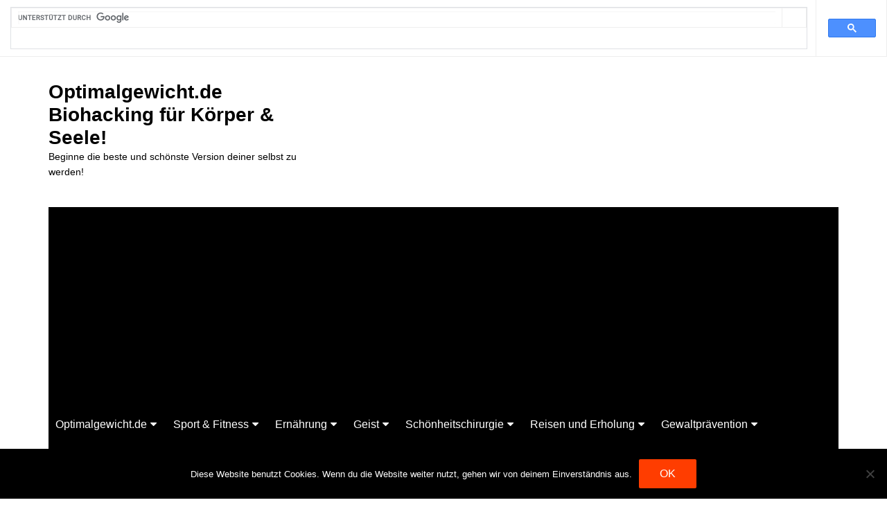

--- FILE ---
content_type: text/html; charset=UTF-8
request_url: https://www.optimalgewicht.de/contact/
body_size: 18221
content:
		<!doctype html>
		<html lang="de" prefix="og: https://ogp.me/ns#">
				<head>
			<meta charset="UTF-8">
			<meta name="viewport" content="width=device-width, initial-scale=1">
			<link rel="profile" href="http://gmpg.org/xfn/11">
				<style>img:is([sizes="auto" i], [sizes^="auto," i]) { contain-intrinsic-size: 3000px 1500px }</style>
	
<!-- Suchmaschinen-Optimierung durch Rank Math PRO - https://rankmath.com/ -->
<title>Contact - Optimalgewicht.de Biohacking für Körper &amp; Seele!</title>
<meta name="robots" content="follow, index, max-snippet:-1, max-video-preview:-1, max-image-preview:large"/>
<link rel="canonical" href="https://www.optimalgewicht.de/contact/" />
<meta property="og:locale" content="de_DE" />
<meta property="og:type" content="article" />
<meta property="og:title" content="Contact - Optimalgewicht.de Biohacking für Körper &amp; Seele!" />
<meta property="og:url" content="https://www.optimalgewicht.de/contact/" />
<meta property="og:site_name" content="Optimalgewicht.de Biohacking für Körper &amp; Seele!" />
<meta property="article:publisher" content="https://www.facebook.com/Optimalgewicht/" />
<meta property="og:image" content="https://www.optimalgewicht.de/wp-content/uploads/2019/12/WortWolkek31.png" />
<meta property="og:image:secure_url" content="https://www.optimalgewicht.de/wp-content/uploads/2019/12/WortWolkek31.png" />
<meta property="og:image:width" content="1024" />
<meta property="og:image:height" content="768" />
<meta property="og:image:alt" content="Contact" />
<meta property="og:image:type" content="image/png" />
<meta property="article:published_time" content="2019-04-04T19:41:47+02:00" />
<meta name="twitter:card" content="summary_large_image" />
<meta name="twitter:title" content="Contact - Optimalgewicht.de Biohacking für Körper &amp; Seele!" />
<meta name="twitter:site" content="@OptimalGewicht" />
<meta name="twitter:creator" content="@OptimalGewicht" />
<meta name="twitter:image" content="https://www.optimalgewicht.de/wp-content/uploads/2019/12/WortWolkek31.png" />
<meta name="twitter:label1" content="Lesedauer" />
<meta name="twitter:data1" content="Weniger als eine Minute" />
<!-- /Rank Math WordPress SEO Plugin -->

<link rel="amphtml" href="https://www.optimalgewicht.de/contact/amp/" /><meta name="generator" content="AMP for WP 1.1.4"/><link rel='dns-prefetch' href='//www.googletagmanager.com' />
<link rel='dns-prefetch' href='//pagead2.googlesyndication.com' />
<style id='wp-block-library-theme-inline-css' type='text/css'>
.wp-block-audio :where(figcaption){color:#555;font-size:13px;text-align:center}.is-dark-theme .wp-block-audio :where(figcaption){color:#ffffffa6}.wp-block-audio{margin:0 0 1em}.wp-block-code{border:1px solid #ccc;border-radius:4px;font-family:Menlo,Consolas,monaco,monospace;padding:.8em 1em}.wp-block-embed :where(figcaption){color:#555;font-size:13px;text-align:center}.is-dark-theme .wp-block-embed :where(figcaption){color:#ffffffa6}.wp-block-embed{margin:0 0 1em}.blocks-gallery-caption{color:#555;font-size:13px;text-align:center}.is-dark-theme .blocks-gallery-caption{color:#ffffffa6}:root :where(.wp-block-image figcaption){color:#555;font-size:13px;text-align:center}.is-dark-theme :root :where(.wp-block-image figcaption){color:#ffffffa6}.wp-block-image{margin:0 0 1em}.wp-block-pullquote{border-bottom:4px solid;border-top:4px solid;color:currentColor;margin-bottom:1.75em}.wp-block-pullquote cite,.wp-block-pullquote footer,.wp-block-pullquote__citation{color:currentColor;font-size:.8125em;font-style:normal;text-transform:uppercase}.wp-block-quote{border-left:.25em solid;margin:0 0 1.75em;padding-left:1em}.wp-block-quote cite,.wp-block-quote footer{color:currentColor;font-size:.8125em;font-style:normal;position:relative}.wp-block-quote:where(.has-text-align-right){border-left:none;border-right:.25em solid;padding-left:0;padding-right:1em}.wp-block-quote:where(.has-text-align-center){border:none;padding-left:0}.wp-block-quote.is-large,.wp-block-quote.is-style-large,.wp-block-quote:where(.is-style-plain){border:none}.wp-block-search .wp-block-search__label{font-weight:700}.wp-block-search__button{border:1px solid #ccc;padding:.375em .625em}:where(.wp-block-group.has-background){padding:1.25em 2.375em}.wp-block-separator.has-css-opacity{opacity:.4}.wp-block-separator{border:none;border-bottom:2px solid;margin-left:auto;margin-right:auto}.wp-block-separator.has-alpha-channel-opacity{opacity:1}.wp-block-separator:not(.is-style-wide):not(.is-style-dots){width:100px}.wp-block-separator.has-background:not(.is-style-dots){border-bottom:none;height:1px}.wp-block-separator.has-background:not(.is-style-wide):not(.is-style-dots){height:2px}.wp-block-table{margin:0 0 1em}.wp-block-table td,.wp-block-table th{word-break:normal}.wp-block-table :where(figcaption){color:#555;font-size:13px;text-align:center}.is-dark-theme .wp-block-table :where(figcaption){color:#ffffffa6}.wp-block-video :where(figcaption){color:#555;font-size:13px;text-align:center}.is-dark-theme .wp-block-video :where(figcaption){color:#ffffffa6}.wp-block-video{margin:0 0 1em}:root :where(.wp-block-template-part.has-background){margin-bottom:0;margin-top:0;padding:1.25em 2.375em}
</style>
<style id='classic-theme-styles-inline-css' type='text/css'>
/*! This file is auto-generated */
.wp-block-button__link{color:#fff;background-color:#32373c;border-radius:9999px;box-shadow:none;text-decoration:none;padding:calc(.667em + 2px) calc(1.333em + 2px);font-size:1.125em}.wp-block-file__button{background:#32373c;color:#fff;text-decoration:none}
</style>
<style id='powerpress-player-block-style-inline-css' type='text/css'>


</style>
<style id='global-styles-inline-css' type='text/css'>
:root{--wp--preset--aspect-ratio--square: 1;--wp--preset--aspect-ratio--4-3: 4/3;--wp--preset--aspect-ratio--3-4: 3/4;--wp--preset--aspect-ratio--3-2: 3/2;--wp--preset--aspect-ratio--2-3: 2/3;--wp--preset--aspect-ratio--16-9: 16/9;--wp--preset--aspect-ratio--9-16: 9/16;--wp--preset--color--black: #000000;--wp--preset--color--cyan-bluish-gray: #abb8c3;--wp--preset--color--white: #ffffff;--wp--preset--color--pale-pink: #f78da7;--wp--preset--color--vivid-red: #cf2e2e;--wp--preset--color--luminous-vivid-orange: #ff6900;--wp--preset--color--luminous-vivid-amber: #fcb900;--wp--preset--color--light-green-cyan: #7bdcb5;--wp--preset--color--vivid-green-cyan: #00d084;--wp--preset--color--pale-cyan-blue: #8ed1fc;--wp--preset--color--vivid-cyan-blue: #0693e3;--wp--preset--color--vivid-purple: #9b51e0;--wp--preset--gradient--vivid-cyan-blue-to-vivid-purple: linear-gradient(135deg,rgba(6,147,227,1) 0%,rgb(155,81,224) 100%);--wp--preset--gradient--light-green-cyan-to-vivid-green-cyan: linear-gradient(135deg,rgb(122,220,180) 0%,rgb(0,208,130) 100%);--wp--preset--gradient--luminous-vivid-amber-to-luminous-vivid-orange: linear-gradient(135deg,rgba(252,185,0,1) 0%,rgba(255,105,0,1) 100%);--wp--preset--gradient--luminous-vivid-orange-to-vivid-red: linear-gradient(135deg,rgba(255,105,0,1) 0%,rgb(207,46,46) 100%);--wp--preset--gradient--very-light-gray-to-cyan-bluish-gray: linear-gradient(135deg,rgb(238,238,238) 0%,rgb(169,184,195) 100%);--wp--preset--gradient--cool-to-warm-spectrum: linear-gradient(135deg,rgb(74,234,220) 0%,rgb(151,120,209) 20%,rgb(207,42,186) 40%,rgb(238,44,130) 60%,rgb(251,105,98) 80%,rgb(254,248,76) 100%);--wp--preset--gradient--blush-light-purple: linear-gradient(135deg,rgb(255,206,236) 0%,rgb(152,150,240) 100%);--wp--preset--gradient--blush-bordeaux: linear-gradient(135deg,rgb(254,205,165) 0%,rgb(254,45,45) 50%,rgb(107,0,62) 100%);--wp--preset--gradient--luminous-dusk: linear-gradient(135deg,rgb(255,203,112) 0%,rgb(199,81,192) 50%,rgb(65,88,208) 100%);--wp--preset--gradient--pale-ocean: linear-gradient(135deg,rgb(255,245,203) 0%,rgb(182,227,212) 50%,rgb(51,167,181) 100%);--wp--preset--gradient--electric-grass: linear-gradient(135deg,rgb(202,248,128) 0%,rgb(113,206,126) 100%);--wp--preset--gradient--midnight: linear-gradient(135deg,rgb(2,3,129) 0%,rgb(40,116,252) 100%);--wp--preset--font-size--small: 16px;--wp--preset--font-size--medium: 28px;--wp--preset--font-size--large: 32px;--wp--preset--font-size--x-large: 42px;--wp--preset--font-size--larger: 38px;--wp--preset--spacing--20: 0.44rem;--wp--preset--spacing--30: 0.67rem;--wp--preset--spacing--40: 1rem;--wp--preset--spacing--50: 1.5rem;--wp--preset--spacing--60: 2.25rem;--wp--preset--spacing--70: 3.38rem;--wp--preset--spacing--80: 5.06rem;--wp--preset--shadow--natural: 6px 6px 9px rgba(0, 0, 0, 0.2);--wp--preset--shadow--deep: 12px 12px 50px rgba(0, 0, 0, 0.4);--wp--preset--shadow--sharp: 6px 6px 0px rgba(0, 0, 0, 0.2);--wp--preset--shadow--outlined: 6px 6px 0px -3px rgba(255, 255, 255, 1), 6px 6px rgba(0, 0, 0, 1);--wp--preset--shadow--crisp: 6px 6px 0px rgba(0, 0, 0, 1);}:where(.is-layout-flex){gap: 0.5em;}:where(.is-layout-grid){gap: 0.5em;}body .is-layout-flex{display: flex;}.is-layout-flex{flex-wrap: wrap;align-items: center;}.is-layout-flex > :is(*, div){margin: 0;}body .is-layout-grid{display: grid;}.is-layout-grid > :is(*, div){margin: 0;}:where(.wp-block-columns.is-layout-flex){gap: 2em;}:where(.wp-block-columns.is-layout-grid){gap: 2em;}:where(.wp-block-post-template.is-layout-flex){gap: 1.25em;}:where(.wp-block-post-template.is-layout-grid){gap: 1.25em;}.has-black-color{color: var(--wp--preset--color--black) !important;}.has-cyan-bluish-gray-color{color: var(--wp--preset--color--cyan-bluish-gray) !important;}.has-white-color{color: var(--wp--preset--color--white) !important;}.has-pale-pink-color{color: var(--wp--preset--color--pale-pink) !important;}.has-vivid-red-color{color: var(--wp--preset--color--vivid-red) !important;}.has-luminous-vivid-orange-color{color: var(--wp--preset--color--luminous-vivid-orange) !important;}.has-luminous-vivid-amber-color{color: var(--wp--preset--color--luminous-vivid-amber) !important;}.has-light-green-cyan-color{color: var(--wp--preset--color--light-green-cyan) !important;}.has-vivid-green-cyan-color{color: var(--wp--preset--color--vivid-green-cyan) !important;}.has-pale-cyan-blue-color{color: var(--wp--preset--color--pale-cyan-blue) !important;}.has-vivid-cyan-blue-color{color: var(--wp--preset--color--vivid-cyan-blue) !important;}.has-vivid-purple-color{color: var(--wp--preset--color--vivid-purple) !important;}.has-black-background-color{background-color: var(--wp--preset--color--black) !important;}.has-cyan-bluish-gray-background-color{background-color: var(--wp--preset--color--cyan-bluish-gray) !important;}.has-white-background-color{background-color: var(--wp--preset--color--white) !important;}.has-pale-pink-background-color{background-color: var(--wp--preset--color--pale-pink) !important;}.has-vivid-red-background-color{background-color: var(--wp--preset--color--vivid-red) !important;}.has-luminous-vivid-orange-background-color{background-color: var(--wp--preset--color--luminous-vivid-orange) !important;}.has-luminous-vivid-amber-background-color{background-color: var(--wp--preset--color--luminous-vivid-amber) !important;}.has-light-green-cyan-background-color{background-color: var(--wp--preset--color--light-green-cyan) !important;}.has-vivid-green-cyan-background-color{background-color: var(--wp--preset--color--vivid-green-cyan) !important;}.has-pale-cyan-blue-background-color{background-color: var(--wp--preset--color--pale-cyan-blue) !important;}.has-vivid-cyan-blue-background-color{background-color: var(--wp--preset--color--vivid-cyan-blue) !important;}.has-vivid-purple-background-color{background-color: var(--wp--preset--color--vivid-purple) !important;}.has-black-border-color{border-color: var(--wp--preset--color--black) !important;}.has-cyan-bluish-gray-border-color{border-color: var(--wp--preset--color--cyan-bluish-gray) !important;}.has-white-border-color{border-color: var(--wp--preset--color--white) !important;}.has-pale-pink-border-color{border-color: var(--wp--preset--color--pale-pink) !important;}.has-vivid-red-border-color{border-color: var(--wp--preset--color--vivid-red) !important;}.has-luminous-vivid-orange-border-color{border-color: var(--wp--preset--color--luminous-vivid-orange) !important;}.has-luminous-vivid-amber-border-color{border-color: var(--wp--preset--color--luminous-vivid-amber) !important;}.has-light-green-cyan-border-color{border-color: var(--wp--preset--color--light-green-cyan) !important;}.has-vivid-green-cyan-border-color{border-color: var(--wp--preset--color--vivid-green-cyan) !important;}.has-pale-cyan-blue-border-color{border-color: var(--wp--preset--color--pale-cyan-blue) !important;}.has-vivid-cyan-blue-border-color{border-color: var(--wp--preset--color--vivid-cyan-blue) !important;}.has-vivid-purple-border-color{border-color: var(--wp--preset--color--vivid-purple) !important;}.has-vivid-cyan-blue-to-vivid-purple-gradient-background{background: var(--wp--preset--gradient--vivid-cyan-blue-to-vivid-purple) !important;}.has-light-green-cyan-to-vivid-green-cyan-gradient-background{background: var(--wp--preset--gradient--light-green-cyan-to-vivid-green-cyan) !important;}.has-luminous-vivid-amber-to-luminous-vivid-orange-gradient-background{background: var(--wp--preset--gradient--luminous-vivid-amber-to-luminous-vivid-orange) !important;}.has-luminous-vivid-orange-to-vivid-red-gradient-background{background: var(--wp--preset--gradient--luminous-vivid-orange-to-vivid-red) !important;}.has-very-light-gray-to-cyan-bluish-gray-gradient-background{background: var(--wp--preset--gradient--very-light-gray-to-cyan-bluish-gray) !important;}.has-cool-to-warm-spectrum-gradient-background{background: var(--wp--preset--gradient--cool-to-warm-spectrum) !important;}.has-blush-light-purple-gradient-background{background: var(--wp--preset--gradient--blush-light-purple) !important;}.has-blush-bordeaux-gradient-background{background: var(--wp--preset--gradient--blush-bordeaux) !important;}.has-luminous-dusk-gradient-background{background: var(--wp--preset--gradient--luminous-dusk) !important;}.has-pale-ocean-gradient-background{background: var(--wp--preset--gradient--pale-ocean) !important;}.has-electric-grass-gradient-background{background: var(--wp--preset--gradient--electric-grass) !important;}.has-midnight-gradient-background{background: var(--wp--preset--gradient--midnight) !important;}.has-small-font-size{font-size: var(--wp--preset--font-size--small) !important;}.has-medium-font-size{font-size: var(--wp--preset--font-size--medium) !important;}.has-large-font-size{font-size: var(--wp--preset--font-size--large) !important;}.has-x-large-font-size{font-size: var(--wp--preset--font-size--x-large) !important;}
:where(.wp-block-post-template.is-layout-flex){gap: 1.25em;}:where(.wp-block-post-template.is-layout-grid){gap: 1.25em;}
:where(.wp-block-columns.is-layout-flex){gap: 2em;}:where(.wp-block-columns.is-layout-grid){gap: 2em;}
:root :where(.wp-block-pullquote){font-size: 1.5em;line-height: 1.6;}
</style>
<style id='akismet-widget-style-inline-css' type='text/css'>

			.a-stats {
				--akismet-color-mid-green: #357b49;
				--akismet-color-white: #fff;
				--akismet-color-light-grey: #f6f7f7;

				max-width: 350px;
				width: auto;
			}

			.a-stats * {
				all: unset;
				box-sizing: border-box;
			}

			.a-stats strong {
				font-weight: 600;
			}

			.a-stats a.a-stats__link,
			.a-stats a.a-stats__link:visited,
			.a-stats a.a-stats__link:active {
				background: var(--akismet-color-mid-green);
				border: none;
				box-shadow: none;
				border-radius: 8px;
				color: var(--akismet-color-white);
				cursor: pointer;
				display: block;
				font-family: -apple-system, BlinkMacSystemFont, 'Segoe UI', 'Roboto', 'Oxygen-Sans', 'Ubuntu', 'Cantarell', 'Helvetica Neue', sans-serif;
				font-weight: 500;
				padding: 12px;
				text-align: center;
				text-decoration: none;
				transition: all 0.2s ease;
			}

			/* Extra specificity to deal with TwentyTwentyOne focus style */
			.widget .a-stats a.a-stats__link:focus {
				background: var(--akismet-color-mid-green);
				color: var(--akismet-color-white);
				text-decoration: none;
			}

			.a-stats a.a-stats__link:hover {
				filter: brightness(110%);
				box-shadow: 0 4px 12px rgba(0, 0, 0, 0.06), 0 0 2px rgba(0, 0, 0, 0.16);
			}

			.a-stats .count {
				color: var(--akismet-color-white);
				display: block;
				font-size: 1.5em;
				line-height: 1.4;
				padding: 0 13px;
				white-space: nowrap;
			}
		
</style>
<link rel='stylesheet' id='wpo_min-header-0-css' href='https://www.optimalgewicht.de/wp-content/cache/wpo-minify/1747308999/assets/wpo-minify-header-7ac694c0.min.css' type='text/css' media='all' />
<script type="text/javascript" src="https://www.optimalgewicht.de/wp-content/cache/wpo-minify/1747308999/assets/wpo-minify-header-91601fc3.min.js" id="wpo_min-header-0-js"></script>
<script type="text/javascript" src="https://www.optimalgewicht.de/wp-content/cache/wpo-minify/1747308999/assets/wpo-minify-header-a0ff0995.min.js" id="wpo_min-header-1-js"></script>
<link rel="https://api.w.org/" href="https://www.optimalgewicht.de/wp-json/" /><link rel="alternate" title="JSON" type="application/json" href="https://www.optimalgewicht.de/wp-json/wp/v2/pages/250" /><link rel="EditURI" type="application/rsd+xml" title="RSD" href="https://www.optimalgewicht.de/xmlrpc.php?rsd" />
<meta name="generator" content="WordPress 6.8.3" />
<meta name="generator" content="Everest Forms 3.2.0" />
<link rel='shortlink' href='https://www.optimalgewicht.de/?p=250' />
<link rel="alternate" title="oEmbed (JSON)" type="application/json+oembed" href="https://www.optimalgewicht.de/wp-json/oembed/1.0/embed?url=https%3A%2F%2Fwww.optimalgewicht.de%2Fcontact%2F" />
<link rel="alternate" title="oEmbed (XML)" type="text/xml+oembed" href="https://www.optimalgewicht.de/wp-json/oembed/1.0/embed?url=https%3A%2F%2Fwww.optimalgewicht.de%2Fcontact%2F&#038;format=xml" />
<meta name="generator" content="Site Kit by Google 1.152.1" />		<meta charset="utf-8">
		<meta name="abstract" content="Beginne die beste und schönste Version deiner selbst zu werden!">
		<meta name="author" content="Schutzgeist">
		<meta name="classification" content="Abnehmen, Allgemein, Backen, Diät, Ernährung, Erotik, Fitness, Geist, Gewaltpraevention, Gewicht abnehmen, Gewicht zunehmen, Kochen, Körper, Liebe, Medizin, Muskelaufbau, Schönheitschirurgie, Schotter, Schwangerschaft, Sprachen, Supplemente, Travel, Zunehmen">
		<meta name="copyright" content="Copyright Optimalgewicht.de   Biohacking für Körper &amp; Seele! - All rights Reserved.">
		<meta name="designer" content="nikeo">
		<meta name="distribution" content="Global">
		<meta name="language" content="de-DE">
		<meta name="publisher" content="Optimalgewicht.de   Biohacking für Körper &amp; Seele!">
		<meta name="rating" content="General">
		<meta name="resource-type" content="Document">
		<meta name="revisit-after" content="3">
		<meta name="subject" content="Abnehmen, Allgemein, Backen, Diät, Ernährung, Erotik, Fitness, Geist, Gewaltpraevention, Gewicht abnehmen, Gewicht zunehmen, Kochen, Körper, Liebe, Medizin, Muskelaufbau, Schönheitschirurgie, Schotter, Schwangerschaft, Sprachen, Supplemente, Travel, Zunehmen">
		<meta name="template" content="Hueman">
		<meta name='keywords' content='Gewicht zunehmen, Gewicht Abnehmen, Biohacking,Moocs, Kochkurse, vegan,Fleisch,Backkurse,Sport kurse, wie Pilates, yoga, Pornosucht, ,BCAA, Apfelessig, BMI, Pilates, Telemedizin, Impfung, 
Low Carb, Travel, Kryptowährungen, Branched Chain Amino Acids, ernährungsplan, Bauchdeckenstraffung, Optimalgewicht.de   Biohacking für Körper &amp; Seele!' />
            <script type="text/javascript"><!--
                                function powerpress_pinw(pinw_url){window.open(pinw_url, 'PowerPressPlayer','toolbar=0,status=0,resizable=1,width=460,height=320');	return false;}
                //-->

                // tabnab protection
                window.addEventListener('load', function () {
                    // make all links have rel="noopener noreferrer"
                    document.querySelectorAll('a[target="_blank"]').forEach(link => {
                        link.setAttribute('rel', 'noopener noreferrer');
                    });
                });
            </script>
                
    <script type="text/javascript">
        var ajaxurl = 'https://www.optimalgewicht.de/wp-admin/admin-ajax.php';
    </script>
			<style>
							</style>
			<script data-ad-client="ca-pub-9085149993498178" async src="https://pagead2.googlesyndication.com/pagead/js/adsbygoogle.js"></script>
<script async custom-element="amp-auto-ads"
        src="https://cdn.ampproject.org/v0/amp-auto-ads-0.1.js">
</script>
<script async src='https://cse.google.com/cse.js?cx=827b3b2fde5e349fe'></script><div class="gcse-searchbox-only"></div><style type="text/css"> .tippy-box[data-theme~="wprm"] { background-color: #333333; color: #FFFFFF; } .tippy-box[data-theme~="wprm"][data-placement^="top"] > .tippy-arrow::before { border-top-color: #333333; } .tippy-box[data-theme~="wprm"][data-placement^="bottom"] > .tippy-arrow::before { border-bottom-color: #333333; } .tippy-box[data-theme~="wprm"][data-placement^="left"] > .tippy-arrow::before { border-left-color: #333333; } .tippy-box[data-theme~="wprm"][data-placement^="right"] > .tippy-arrow::before { border-right-color: #333333; } .tippy-box[data-theme~="wprm"] a { color: #FFFFFF; } .wprm-comment-rating svg { width: 18px !important; height: 18px !important; } img.wprm-comment-rating { width: 90px !important; height: 18px !important; } body { --comment-rating-star-color: #343434; } body { --wprm-popup-font-size: 16px; } body { --wprm-popup-background: #ffffff; } body { --wprm-popup-title: #000000; } body { --wprm-popup-content: #444444; } body { --wprm-popup-button-background: #444444; } body { --wprm-popup-button-text: #ffffff; }</style><style type="text/css">.wprm-glossary-term {color: #5A822B;text-decoration: underline;cursor: help;}</style><style type="text/css">.wprm-recipe-template-snippet-basic-buttons {
    font-family: inherit; /* wprm_font_family type=font */
    font-size: 0.9em; /* wprm_font_size type=font_size */
    text-align: center; /* wprm_text_align type=align */
    margin-top: 0px; /* wprm_margin_top type=size */
    margin-bottom: 10px; /* wprm_margin_bottom type=size */
}
.wprm-recipe-template-snippet-basic-buttons a  {
    margin: 5px; /* wprm_margin_button type=size */
    margin: 5px; /* wprm_margin_button type=size */
}

.wprm-recipe-template-snippet-basic-buttons a:first-child {
    margin-left: 0;
}
.wprm-recipe-template-snippet-basic-buttons a:last-child {
    margin-right: 0;
}.wprm-recipe-template-chic {
    margin: 20px auto;
    background-color: #fafafa; /* wprm_background type=color */
    font-family: -apple-system, BlinkMacSystemFont, "Segoe UI", Roboto, Oxygen-Sans, Ubuntu, Cantarell, "Helvetica Neue", sans-serif; /* wprm_main_font_family type=font */
    font-size: 0.9em; /* wprm_main_font_size type=font_size */
    line-height: 1.5em; /* wprm_main_line_height type=font_size */
    color: #333333; /* wprm_main_text type=color */
    max-width: 650px; /* wprm_max_width type=size */
}
.wprm-recipe-template-chic a {
    color: #3498db; /* wprm_link type=color */
}
.wprm-recipe-template-chic p, .wprm-recipe-template-chic li {
    font-family: -apple-system, BlinkMacSystemFont, "Segoe UI", Roboto, Oxygen-Sans, Ubuntu, Cantarell, "Helvetica Neue", sans-serif; /* wprm_main_font_family type=font */
    font-size: 1em !important;
    line-height: 1.5em !important; /* wprm_main_line_height type=font_size */
}
.wprm-recipe-template-chic li {
    margin: 0 0 0 32px !important;
    padding: 0 !important;
}
.rtl .wprm-recipe-template-chic li {
    margin: 0 32px 0 0 !important;
}
.wprm-recipe-template-chic ol, .wprm-recipe-template-chic ul {
    margin: 0 !important;
    padding: 0 !important;
}
.wprm-recipe-template-chic br {
    display: none;
}
.wprm-recipe-template-chic .wprm-recipe-name,
.wprm-recipe-template-chic .wprm-recipe-header {
    font-family: -apple-system, BlinkMacSystemFont, "Segoe UI", Roboto, Oxygen-Sans, Ubuntu, Cantarell, "Helvetica Neue", sans-serif; /* wprm_header_font_family type=font */
    color: #000000; /* wprm_header_text type=color */
    line-height: 1.3em; /* wprm_header_line_height type=font_size */
}
.wprm-recipe-template-chic h1,
.wprm-recipe-template-chic h2,
.wprm-recipe-template-chic h3,
.wprm-recipe-template-chic h4,
.wprm-recipe-template-chic h5,
.wprm-recipe-template-chic h6 {
    font-family: -apple-system, BlinkMacSystemFont, "Segoe UI", Roboto, Oxygen-Sans, Ubuntu, Cantarell, "Helvetica Neue", sans-serif; /* wprm_header_font_family type=font */
    color: #212121; /* wprm_header_text type=color */
    line-height: 1.3em; /* wprm_header_line_height type=font_size */
    margin: 0 !important;
    padding: 0 !important;
}
.wprm-recipe-template-chic .wprm-recipe-header {
    margin-top: 1.2em !important;
}
.wprm-recipe-template-chic h1 {
    font-size: 2em; /* wprm_h1_size type=font_size */
}
.wprm-recipe-template-chic h2 {
    font-size: 1.8em; /* wprm_h2_size type=font_size */
}
.wprm-recipe-template-chic h3 {
    font-size: 1.2em; /* wprm_h3_size type=font_size */
}
.wprm-recipe-template-chic h4 {
    font-size: 1em; /* wprm_h4_size type=font_size */
}
.wprm-recipe-template-chic h5 {
    font-size: 1em; /* wprm_h5_size type=font_size */
}
.wprm-recipe-template-chic h6 {
    font-size: 1em; /* wprm_h6_size type=font_size */
}.wprm-recipe-template-chic {
    font-size: 1em; /* wprm_main_font_size type=font_size */
	border-style: solid; /* wprm_border_style type=border */
	border-width: 1px; /* wprm_border_width type=size */
	border-color: #E0E0E0; /* wprm_border type=color */
    padding: 10px;
    background-color: #ffffff; /* wprm_background type=color */
    max-width: 950px; /* wprm_max_width type=size */
}
.wprm-recipe-template-chic a {
    color: #5A822B; /* wprm_link type=color */
}
.wprm-recipe-template-chic .wprm-recipe-name {
    line-height: 1.3em;
    font-weight: bold;
}
.wprm-recipe-template-chic .wprm-template-chic-buttons {
	clear: both;
    font-size: 0.9em;
    text-align: center;
}
.wprm-recipe-template-chic .wprm-template-chic-buttons .wprm-recipe-icon {
    margin-right: 5px;
}
.wprm-recipe-template-chic .wprm-recipe-header {
	margin-bottom: 0.5em !important;
}
.wprm-recipe-template-chic .wprm-nutrition-label-container {
	font-size: 0.9em;
}
.wprm-recipe-template-chic .wprm-call-to-action {
	border-radius: 3px;
}.wprm-recipe-template-compact-howto {
    margin: 20px auto;
    background-color: #fafafa; /* wprm_background type=color */
    font-family: -apple-system, BlinkMacSystemFont, "Segoe UI", Roboto, Oxygen-Sans, Ubuntu, Cantarell, "Helvetica Neue", sans-serif; /* wprm_main_font_family type=font */
    font-size: 0.9em; /* wprm_main_font_size type=font_size */
    line-height: 1.5em; /* wprm_main_line_height type=font_size */
    color: #333333; /* wprm_main_text type=color */
    max-width: 650px; /* wprm_max_width type=size */
}
.wprm-recipe-template-compact-howto a {
    color: #3498db; /* wprm_link type=color */
}
.wprm-recipe-template-compact-howto p, .wprm-recipe-template-compact-howto li {
    font-family: -apple-system, BlinkMacSystemFont, "Segoe UI", Roboto, Oxygen-Sans, Ubuntu, Cantarell, "Helvetica Neue", sans-serif; /* wprm_main_font_family type=font */
    font-size: 1em !important;
    line-height: 1.5em !important; /* wprm_main_line_height type=font_size */
}
.wprm-recipe-template-compact-howto li {
    margin: 0 0 0 32px !important;
    padding: 0 !important;
}
.rtl .wprm-recipe-template-compact-howto li {
    margin: 0 32px 0 0 !important;
}
.wprm-recipe-template-compact-howto ol, .wprm-recipe-template-compact-howto ul {
    margin: 0 !important;
    padding: 0 !important;
}
.wprm-recipe-template-compact-howto br {
    display: none;
}
.wprm-recipe-template-compact-howto .wprm-recipe-name,
.wprm-recipe-template-compact-howto .wprm-recipe-header {
    font-family: -apple-system, BlinkMacSystemFont, "Segoe UI", Roboto, Oxygen-Sans, Ubuntu, Cantarell, "Helvetica Neue", sans-serif; /* wprm_header_font_family type=font */
    color: #000000; /* wprm_header_text type=color */
    line-height: 1.3em; /* wprm_header_line_height type=font_size */
}
.wprm-recipe-template-compact-howto h1,
.wprm-recipe-template-compact-howto h2,
.wprm-recipe-template-compact-howto h3,
.wprm-recipe-template-compact-howto h4,
.wprm-recipe-template-compact-howto h5,
.wprm-recipe-template-compact-howto h6 {
    font-family: -apple-system, BlinkMacSystemFont, "Segoe UI", Roboto, Oxygen-Sans, Ubuntu, Cantarell, "Helvetica Neue", sans-serif; /* wprm_header_font_family type=font */
    color: #212121; /* wprm_header_text type=color */
    line-height: 1.3em; /* wprm_header_line_height type=font_size */
    margin: 0 !important;
    padding: 0 !important;
}
.wprm-recipe-template-compact-howto .wprm-recipe-header {
    margin-top: 1.2em !important;
}
.wprm-recipe-template-compact-howto h1 {
    font-size: 2em; /* wprm_h1_size type=font_size */
}
.wprm-recipe-template-compact-howto h2 {
    font-size: 1.8em; /* wprm_h2_size type=font_size */
}
.wprm-recipe-template-compact-howto h3 {
    font-size: 1.2em; /* wprm_h3_size type=font_size */
}
.wprm-recipe-template-compact-howto h4 {
    font-size: 1em; /* wprm_h4_size type=font_size */
}
.wprm-recipe-template-compact-howto h5 {
    font-size: 1em; /* wprm_h5_size type=font_size */
}
.wprm-recipe-template-compact-howto h6 {
    font-size: 1em; /* wprm_h6_size type=font_size */
}.wprm-recipe-template-compact-howto {
	border-style: solid; /* wprm_border_style type=border */
	border-width: 1px; /* wprm_border_width type=size */
	border-color: #777777; /* wprm_border type=color */
	border-radius: 0px; /* wprm_border_radius type=size */
	padding: 10px;
}</style><style>a:hover{text-decoration:none !important;}button,input[type="button"],input[type="reset"],input[type="submit"],.primary-navigation > ul > li.home-btn,.cm_header_lay_three .primary-navigation > ul > li.home-btn,.news_ticker_wrap .ticker_head,#toTop,.section-title h2::after,.sidebar-widget-area .widget .widget-title h2::after,.footer-widget-container .widget .widget-title h2::after,#comments div#respond h3#reply-title::after,#comments h2.comments-title:after,.post_tags a,.owl-carousel .owl-nav button.owl-prev,.owl-carousel .owl-nav button.owl-next,.cm_author_widget .author-detail-link a,.error_foot form input[type="submit"],.widget_search form input[type="submit"],.header-search-container input[type="submit"],.trending_widget_carousel .owl-dots button.owl-dot,.pagination .page-numbers.current,.post-navigation .nav-links .nav-previous a,.post-navigation .nav-links .nav-next a,#comments form input[type="submit"],footer .widget.widget_search form input[type="submit"]:hover,.widget_product_search .woocommerce-product-search button[type="submit"],.woocommerce ul.products li.product .button,.woocommerce .woocommerce-pagination ul.page-numbers li span.current,.woocommerce .product div.summary .cart button.single_add_to_cart_button,.woocommerce .product div.woocommerce-tabs div.panel #reviews #review_form_wrapper .comment-form p.form-submit .submit,.woocommerce .product section.related > h2::after,.woocommerce .cart .button:hover,.woocommerce .cart .button:focus,.woocommerce .cart input.button:hover,.woocommerce .cart input.button:focus,.woocommerce #respond input#submit:hover,.woocommerce #respond input#submit:focus,.woocommerce button.button:hover,.woocommerce button.button:focus,.woocommerce input.button:hover,.woocommerce input.button:focus,.woocommerce #respond input#submit.alt:hover,.woocommerce a.button.alt:hover,.woocommerce button.button.alt:hover,.woocommerce input.button.alt:hover,.woocommerce a.remove:hover,.woocommerce-account .woocommerce-MyAccount-navigation ul li.is-active a,.woocommerce a.button:hover,.woocommerce a.button:focus,.widget_product_tag_cloud .tagcloud a:hover,.widget_product_tag_cloud .tagcloud a:focus,.woocommerce .widget_price_filter .price_slider_wrapper .ui-slider .ui-slider-handle,.error_page_top_portion,.primary-navigation ul li a span.menu-item-description{background-color:#FF3D00}a:hover,.post_title h2 a:hover,.post_title h2 a:focus,.post_meta li a:hover,.post_meta li a:focus,ul.social-icons li a[href*=".com"]:hover::before,.ticker_carousel .owl-nav button.owl-prev i,.ticker_carousel .owl-nav button.owl-next i,.news_ticker_wrap .ticker_items .item a:hover,.news_ticker_wrap .ticker_items .item a:focus,.cm_banner .post_title h2 a:hover,.cm_banner .post_meta li a:hover,.cm_middle_post_widget_one .post_title h2 a:hover,.cm_middle_post_widget_one .post_meta li a:hover,.cm_middle_post_widget_three .post_thumb .post-holder a:hover,.cm_middle_post_widget_three .post_thumb .post-holder a:focus,.cm_middle_post_widget_six .middle_widget_six_carousel .item .card .card_content a:hover,.cm_middle_post_widget_six .middle_widget_six_carousel .item .card .card_content a:focus,.cm_post_widget_twelve .card .post-holder a:hover,.cm_post_widget_twelve .card .post-holder a:focus,.cm_post_widget_seven .card .card_content a:hover,.cm_post_widget_seven .card .card_content a:focus,.copyright_section a:hover,.footer_nav ul li a:hover,.breadcrumb ul li:last-child span,.pagination .page-numbers:hover,#comments ol.comment-list li article footer.comment-meta .comment-metadata span.edit-link a:hover,#comments ol.comment-list li article .reply a:hover,.social-share ul li a:hover,ul.social-icons li a:hover,ul.social-icons li a:focus,.woocommerce ul.products li.product a:hover,.woocommerce ul.products li.product .price,.woocommerce .woocommerce-pagination ul.page-numbers li a.page-numbers:hover,.woocommerce div.product p.price,.woocommerce div.product span.price,.video_section .video_details .post_title h2 a:hover,.primary-navigation.dark li a:hover,footer .footer_inner a:hover,.footer-widget-container ul.post_meta li:hover span,.footer-widget-container ul.post_meta li:hover a,ul.post_meta li a:hover,.cm-post-widget-two .big-card .post-holder .post_title h2 a:hover,.cm-post-widget-two .big-card .post_meta li a:hover,.copyright_section .copyrights a,.breadcrumb ul li a:hover,.breadcrumb ul li a:hover span{color:#FF3D00}.ticker_carousel .owl-nav button.owl-prev,.ticker_carousel .owl-nav button.owl-next,.error_foot form input[type="submit"],.widget_search form input[type="submit"],.pagination .page-numbers:hover,#comments form input[type="submit"],.social-share ul li a:hover,.header-search-container .search-form-entry,.widget_product_search .woocommerce-product-search button[type="submit"],.woocommerce .woocommerce-pagination ul.page-numbers li span.current,.woocommerce .woocommerce-pagination ul.page-numbers li a.page-numbers:hover,.woocommerce a.remove:hover,.ticker_carousel .owl-nav button.owl-prev:hover,.ticker_carousel .owl-nav button.owl-next:hover,footer .widget.widget_search form input[type="submit"]:hover,.trending_widget_carousel .owl-dots button.owl-dot,.the_content blockquote,.widget_tag_cloud .tagcloud a:hover{border-color:#FF3D00}header .mask{background-color:rgba(0,0,0,0.2);}.site-description{color:#000000;}body{font-family:Arial,sans-serif;font-weight:inherit;}h1,h2,h3,h4,h5,h6,.site-title{font-family:Arial,sans-serif;font-weight:inherit;}.entry_cats ul.post-categories li a{background-color:#FF3D00;color:#fff;}.entry_cats ul.post-categories li a:hover{background-color:#010101;color:#fff;}.the_content a{color:#FF3D00;}.the_content a:hover{color:#010101;}.post-display-grid .card_content .cm-post-excerpt{margin-top:15px;}</style>
<!-- Durch Site Kit hinzugefügte Google AdSense Metatags -->
<meta name="google-adsense-platform-account" content="ca-host-pub-2644536267352236">
<meta name="google-adsense-platform-domain" content="sitekit.withgoogle.com">
<!-- Beende durch Site Kit hinzugefügte Google AdSense Metatags -->
<style type="text/css">.recentcomments a{display:inline !important;padding:0 !important;margin:0 !important;}</style>

<script type="application/ld+json" class="saswp-schema-markup-output">
[{"@context":"https:\/\/schema.org\/","@graph":[{"@context":"https:\/\/schema.org\/","@type":"SiteNavigationElement","@id":"https:\/\/www.optimalgewicht.de#Hauptmenue","name":"Optimalgewicht.de","url":"https:\/\/www.optimalgewicht.de\/optimalgewicht-de\/"},{"@context":"https:\/\/schema.org\/","@type":"SiteNavigationElement","@id":"https:\/\/www.optimalgewicht.de#Hauptmenue","name":"Impressum","url":"https:\/\/www.optimalgewicht.de\/impressum\/"},{"@context":"https:\/\/schema.org\/","@type":"SiteNavigationElement","@id":"https:\/\/www.optimalgewicht.de#Hauptmenue","name":"Datenschutzerkl\u00e4rung","url":"https:\/\/www.optimalgewicht.de\/datenschutzerklaerung\/"},{"@context":"https:\/\/schema.org\/","@type":"SiteNavigationElement","@id":"https:\/\/www.optimalgewicht.de#Hauptmenue","name":"Instagram-Feeds","url":"https:\/\/www.optimalgewicht.de\/instagram-feeds\/"},{"@context":"https:\/\/schema.org\/","@type":"SiteNavigationElement","@id":"https:\/\/www.optimalgewicht.de#Hauptmenue","name":"Sport &#038; Fitness","url":"https:\/\/www.optimalgewicht.de\/sport-fitness\/"},{"@context":"https:\/\/schema.org\/","@type":"SiteNavigationElement","@id":"https:\/\/www.optimalgewicht.de#Hauptmenue","name":"Supplemente","url":"https:\/\/www.optimalgewicht.de\/supplemente\/"},{"@context":"https:\/\/schema.org\/","@type":"SiteNavigationElement","@id":"https:\/\/www.optimalgewicht.de#Hauptmenue","name":"NADH-SUPPLEMENTATION","url":"https:\/\/www.optimalgewicht.de\/nadh-supplementation\/"},{"@context":"https:\/\/schema.org\/","@type":"SiteNavigationElement","@id":"https:\/\/www.optimalgewicht.de#Hauptmenue","name":"BCAA (Branched Chain Amino Acids)","url":"https:\/\/www.optimalgewicht.de\/bcaa-branched-chain-amino-acids\/"},{"@context":"https:\/\/schema.org\/","@type":"SiteNavigationElement","@id":"https:\/\/www.optimalgewicht.de#Hauptmenue","name":"Creatin \u2013 Kreatin im Sport! Wissenschaftliche Untersuchung.","url":"https:\/\/www.optimalgewicht.de\/creatin-kreatin\/"},{"@context":"https:\/\/schema.org\/","@type":"SiteNavigationElement","@id":"https:\/\/www.optimalgewicht.de#Hauptmenue","name":"Aminos\u00e4uren","url":"https:\/\/www.optimalgewicht.de\/aminosaeuren\/"},{"@context":"https:\/\/schema.org\/","@type":"SiteNavigationElement","@id":"https:\/\/www.optimalgewicht.de#Hauptmenue","name":"Nahrungserg\u00e4nzungsmittel im Sport","url":"https:\/\/www.optimalgewicht.de\/nahrungsergaenzungsmittel-im-sport\/"},{"@context":"https:\/\/schema.org\/","@type":"SiteNavigationElement","@id":"https:\/\/www.optimalgewicht.de#Hauptmenue","name":"L-CARNITIN IM SPORT: Die Wahrheit","url":"https:\/\/www.optimalgewicht.de\/l-carnitin-im-sport-die-wahrheit\/"},{"@context":"https:\/\/schema.org\/","@type":"SiteNavigationElement","@id":"https:\/\/www.optimalgewicht.de#Hauptmenue","name":"Doping","url":"https:\/\/www.optimalgewicht.de\/doping\/"},{"@context":"https:\/\/schema.org\/","@type":"SiteNavigationElement","@id":"https:\/\/www.optimalgewicht.de#Hauptmenue","name":"Pilates- Ganzk\u00f6rpertraining durch die Pilates-Methode !","url":"https:\/\/www.optimalgewicht.de\/pilates-ganzkoerpertraining-durch-die-pilates-methode\/"},{"@context":"https:\/\/schema.org\/","@type":"SiteNavigationElement","@id":"https:\/\/www.optimalgewicht.de#Hauptmenue","name":"Aqua-Jogging der Sport f\u00fcr Faule","url":"https:\/\/www.optimalgewicht.de\/aqua-jogging-der-sport-fuer-faule\/"},{"@context":"https:\/\/schema.org\/","@type":"SiteNavigationElement","@id":"https:\/\/www.optimalgewicht.de#Hauptmenue","name":"Muskelaufbau \u00dcbungen Krafttraining","url":"https:\/\/www.optimalgewicht.de\/muskelaufbau-uebungen-krafttraining\/"},{"@context":"https:\/\/schema.org\/","@type":"SiteNavigationElement","@id":"https:\/\/www.optimalgewicht.de#Hauptmenue","name":"DIE MUSKUL\u00c4RE ENERGIEBEREITSTELLUNG IM SPORT","url":"https:\/\/www.optimalgewicht.de\/die-muskulaere-energiebereitstellung-im-sport\/"},{"@context":"https:\/\/schema.org\/","@type":"SiteNavigationElement","@id":"https:\/\/www.optimalgewicht.de#Hauptmenue","name":"Maximale Sauerstoffaufnahme","url":"https:\/\/www.optimalgewicht.de\/maximale-sauerstoffaufnahme\/"},{"@context":"https:\/\/schema.org\/","@type":"SiteNavigationElement","@id":"https:\/\/www.optimalgewicht.de#Hauptmenue","name":"FETTVERBRENNUNG IM SPORT","url":"https:\/\/www.optimalgewicht.de\/fettverbrennung-im-sport\/"},{"@context":"https:\/\/schema.org\/","@type":"SiteNavigationElement","@id":"https:\/\/www.optimalgewicht.de#Hauptmenue","name":"Ern\u00e4hrung","url":"https:\/\/www.optimalgewicht.de\/ernaehrung\/"},{"@context":"https:\/\/schema.org\/","@type":"SiteNavigationElement","@id":"https:\/\/www.optimalgewicht.de#Hauptmenue","name":"Die Back-Akademie ! Brioche Br\u00f6tchen !","url":"https:\/\/www.optimalgewicht.de\/die-back-akademie-brioche-broetchen\/"},{"@context":"https:\/\/schema.org\/","@type":"SiteNavigationElement","@id":"https:\/\/www.optimalgewicht.de#Hauptmenue","name":"Der vegane Online-Kochkurs von VeggiMaeggi","url":"https:\/\/www.optimalgewicht.de\/der-vegane-online-kochkurs\/"},{"@context":"https:\/\/schema.org\/","@type":"SiteNavigationElement","@id":"https:\/\/www.optimalgewicht.de#Hauptmenue","name":"BMI \u2013 Rechner","url":"https:\/\/www.optimalgewicht.de\/bmi-rechner\/"},{"@context":"https:\/\/schema.org\/","@type":"SiteNavigationElement","@id":"https:\/\/www.optimalgewicht.de#Hauptmenue","name":"Die schnelle Lasagne, Hack \/ Spinat \/ S\u00fc\u00dfkartoffel \/ Kartoffel!","url":"https:\/\/www.optimalgewicht.de\/schnelle-lasagne-hack-spinat-suesskartoffel-kartoffel\/"},{"@context":"https:\/\/schema.org\/","@type":"SiteNavigationElement","@id":"https:\/\/www.optimalgewicht.de#Hauptmenue","name":"A wie Abnehmen","url":"https:\/\/www.optimalgewicht.de\/a-wie-abnehmen\/"},{"@context":"https:\/\/schema.org\/","@type":"SiteNavigationElement","@id":"https:\/\/www.optimalgewicht.de#Hauptmenue","name":"Abnehmen nach der Schwangerschaft","url":"https:\/\/www.optimalgewicht.de\/abnehmen-nach-der-schwangerschaft\/"},{"@context":"https:\/\/schema.org\/","@type":"SiteNavigationElement","@id":"https:\/\/www.optimalgewicht.de#Hauptmenue","name":"Di\u00e4t, Di\u00e4tplan bzw. Rezepte zum Abnehmen","url":"https:\/\/www.optimalgewicht.de\/diaet-diaetplan-bzw-rezepte-zum-abnehmen\/"},{"@context":"https:\/\/schema.org\/","@type":"SiteNavigationElement","@id":"https:\/\/www.optimalgewicht.de#Hauptmenue","name":"\u00dcbergewicht adipositas","url":"https:\/\/www.optimalgewicht.de\/uebergewicht-adipositas\/"},{"@context":"https:\/\/schema.org\/","@type":"SiteNavigationElement","@id":"https:\/\/www.optimalgewicht.de#Hauptmenue","name":"Idealgewicht berechnen\/ausrechnen\/ermitteln","url":"https:\/\/www.optimalgewicht.de\/idealgewicht-berechnen-ausrechnen-ermitteln\/"},{"@context":"https:\/\/schema.org\/","@type":"SiteNavigationElement","@id":"https:\/\/www.optimalgewicht.de#Hauptmenue","name":"Gewicht abnehmen","url":"https:\/\/www.optimalgewicht.de\/gewicht-abnehmen\/"},{"@context":"https:\/\/schema.org\/","@type":"SiteNavigationElement","@id":"https:\/\/www.optimalgewicht.de#Hauptmenue","name":"Abnehmen f\u00fcr Kinder bei \u00dcbergewicht","url":"https:\/\/www.optimalgewicht.de\/abnehmen-fuer-kinder-bei-uebergewicht\/"},{"@context":"https:\/\/schema.org\/","@type":"SiteNavigationElement","@id":"https:\/\/www.optimalgewicht.de#Hauptmenue","name":"Die South Beach Di\u00e4t","url":"https:\/\/www.optimalgewicht.de\/die-south-beach-diaet\/"},{"@context":"https:\/\/schema.org\/","@type":"SiteNavigationElement","@id":"https:\/\/www.optimalgewicht.de#Hauptmenue","name":"Die Kohlsuppen-Di\u00e4t","url":"https:\/\/www.optimalgewicht.de\/die-kohlsuppen-diaet\/"},{"@context":"https:\/\/schema.org\/","@type":"SiteNavigationElement","@id":"https:\/\/www.optimalgewicht.de#Hauptmenue","name":"Mark Warnecke Di\u00e4t","url":"https:\/\/www.optimalgewicht.de\/mark-warnecke-diaet\/"},{"@context":"https:\/\/schema.org\/","@type":"SiteNavigationElement","@id":"https:\/\/www.optimalgewicht.de#Hauptmenue","name":"Trennkost Di\u00e4t","url":"https:\/\/www.optimalgewicht.de\/trennkost-diaet\/"},{"@context":"https:\/\/schema.org\/","@type":"SiteNavigationElement","@id":"https:\/\/www.optimalgewicht.de#Hauptmenue","name":"Die Atkins Di\u00e4t","url":"https:\/\/www.optimalgewicht.de\/die-atkins-diaet\/"},{"@context":"https:\/\/schema.org\/","@type":"SiteNavigationElement","@id":"https:\/\/www.optimalgewicht.de#Hauptmenue","name":"GLYK\u00c4MISCHER INDEX","url":"https:\/\/www.optimalgewicht.de\/glykaemischer-index\/"},{"@context":"https:\/\/schema.org\/","@type":"SiteNavigationElement","@id":"https:\/\/www.optimalgewicht.de#Hauptmenue","name":"Apfelessig-Di\u00e4t","url":"https:\/\/www.optimalgewicht.de\/apfelessig-diaet\/"},{"@context":"https:\/\/schema.org\/","@type":"SiteNavigationElement","@id":"https:\/\/www.optimalgewicht.de#Hauptmenue","name":"Onlinetest: Gewichtsmanagement \/ Gewichtsfallen","url":"https:\/\/www.optimalgewicht.de\/onlinetest-gewichtsmanagement-gewichtsfallen\/"},{"@context":"https:\/\/schema.org\/","@type":"SiteNavigationElement","@id":"https:\/\/www.optimalgewicht.de#Hauptmenue","name":"Rezepte f\u00fcr einen aktiven Stoffwechsel!","url":"https:\/\/www.optimalgewicht.de\/rezepte-fuer-einen-aktiven-stoffwechsel\/"},{"@context":"https:\/\/schema.org\/","@type":"SiteNavigationElement","@id":"https:\/\/www.optimalgewicht.de#Hauptmenue","name":"Kraftsport und Ern\u00e4hrung!","url":"https:\/\/www.optimalgewicht.de\/kraftsport-und-ernaehrung\/"},{"@context":"https:\/\/schema.org\/","@type":"SiteNavigationElement","@id":"https:\/\/www.optimalgewicht.de#Hauptmenue","name":"Fit am Arbeitsplatz-B\u00fcrogymnastik","url":"https:\/\/www.optimalgewicht.de\/fit-am-arbeitsplatz-buerogymnastik\/"},{"@context":"https:\/\/schema.org\/","@type":"SiteNavigationElement","@id":"https:\/\/www.optimalgewicht.de#Hauptmenue","name":"Sex- die angenehmste sportliche T\u00e4tigkeit. Mehr Hormone und ein sch\u00f6neres Leben!","url":"https:\/\/www.optimalgewicht.de\/sex-die-angenehmste-sportliche-taetigkeit-mehr-hormone-und-ein-schoeneres-leben\/"},{"@context":"https:\/\/schema.org\/","@type":"SiteNavigationElement","@id":"https:\/\/www.optimalgewicht.de#Hauptmenue","name":"Muskelaufbau durch Krafttraining","url":"https:\/\/www.optimalgewicht.de\/muskelaufbau-durch-krafttraining\/"},{"@context":"https:\/\/schema.org\/","@type":"SiteNavigationElement","@id":"https:\/\/www.optimalgewicht.de#Hauptmenue","name":"Kraftsport \u00dcbungen und Ern\u00e4hrung","url":"https:\/\/www.optimalgewicht.de\/kraftsport-uebungen-und-ernaehrung\/"},{"@context":"https:\/\/schema.org\/","@type":"SiteNavigationElement","@id":"https:\/\/www.optimalgewicht.de#Hauptmenue","name":"Gewicht zunehmen","url":"https:\/\/www.optimalgewicht.de\/gewicht-zunehmen\/"},{"@context":"https:\/\/schema.org\/","@type":"SiteNavigationElement","@id":"https:\/\/www.optimalgewicht.de#Hauptmenue","name":"Gewicht zunehmen","url":"https:\/\/www.optimalgewicht.de\/gewicht-zunehmen\/"},{"@context":"https:\/\/schema.org\/","@type":"SiteNavigationElement","@id":"https:\/\/www.optimalgewicht.de#Hauptmenue","name":"Ern\u00e4hrung \u2013 Gewicht Zunehmen","url":"https:\/\/www.optimalgewicht.de\/ernaehrung-gewicht-zunehmen\/"},{"@context":"https:\/\/schema.org\/","@type":"SiteNavigationElement","@id":"https:\/\/www.optimalgewicht.de#Hauptmenue","name":"Rezepte zum Zunehmen","url":"https:\/\/www.optimalgewicht.de\/rezepte-zum-zunehmen\/"},{"@context":"https:\/\/schema.org\/","@type":"SiteNavigationElement","@id":"https:\/\/www.optimalgewicht.de#Hauptmenue","name":"Literatur zum Thema Zunehmen!","url":"https:\/\/www.optimalgewicht.de\/literatur-zum-thema-zunehmen\/"},{"@context":"https:\/\/schema.org\/","@type":"SiteNavigationElement","@id":"https:\/\/www.optimalgewicht.de#Hauptmenue","name":"T\u00e4glicher Wasserbedarf","url":"https:\/\/www.optimalgewicht.de\/taeglicher-wasserbedarf\/"},{"@context":"https:\/\/schema.org\/","@type":"SiteNavigationElement","@id":"https:\/\/www.optimalgewicht.de#Hauptmenue","name":"Molek\u00fcle","url":"https:\/\/www.optimalgewicht.de\/molekuele\/"},{"@context":"https:\/\/schema.org\/","@type":"SiteNavigationElement","@id":"https:\/\/www.optimalgewicht.de#Hauptmenue","name":"Supplemente","url":"https:\/\/www.optimalgewicht.de\/supplemente\/"},{"@context":"https:\/\/schema.org\/","@type":"SiteNavigationElement","@id":"https:\/\/www.optimalgewicht.de#Hauptmenue","name":"Vitamine Supplement","url":"https:\/\/www.optimalgewicht.de\/vitamine-supplement\/"},{"@context":"https:\/\/schema.org\/","@type":"SiteNavigationElement","@id":"https:\/\/www.optimalgewicht.de#Hauptmenue","name":"Maltodextrin \u2013 Gewicht aufbauen","url":"https:\/\/www.optimalgewicht.de\/maltodextrin-gewicht-aufbauen\/"},{"@context":"https:\/\/schema.org\/","@type":"SiteNavigationElement","@id":"https:\/\/www.optimalgewicht.de#Hauptmenue","name":"Mineralstoffe Mineralien","url":"https:\/\/www.optimalgewicht.de\/mineralstoffe-mineralien\/"},{"@context":"https:\/\/schema.org\/","@type":"SiteNavigationElement","@id":"https:\/\/www.optimalgewicht.de#Hauptmenue","name":"Spurenelemente und Aufgaben","url":"https:\/\/www.optimalgewicht.de\/spurenelemente-und-aufgaben\/"},{"@context":"https:\/\/schema.org\/","@type":"SiteNavigationElement","@id":"https:\/\/www.optimalgewicht.de#Hauptmenue","name":"Nat\u00fcrliche Heilkr\u00e4uter","url":"https:\/\/www.optimalgewicht.de\/natuerliche-heilkraeuter\/"},{"@context":"https:\/\/schema.org\/","@type":"SiteNavigationElement","@id":"https:\/\/www.optimalgewicht.de#Hauptmenue","name":"Kohlenhydrate-Zucker","url":"https:\/\/www.optimalgewicht.de\/kohlenhydrate-zucker\/"},{"@context":"https:\/\/schema.org\/","@type":"SiteNavigationElement","@id":"https:\/\/www.optimalgewicht.de#Hauptmenue","name":"Geist","url":"https:\/\/www.optimalgewicht.de\/geist\/"},{"@context":"https:\/\/schema.org\/","@type":"SiteNavigationElement","@id":"https:\/\/www.optimalgewicht.de#Hauptmenue","name":"Ex-Partner  zur\u00fcckbekommen ! 5 Anzeichen f\u00fcr den Erfolg!","url":"https:\/\/www.optimalgewicht.de\/die-geliebte-ex-zurueckbekommen\/"},{"@context":"https:\/\/schema.org\/","@type":"SiteNavigationElement","@id":"https:\/\/www.optimalgewicht.de#Hauptmenue","name":"Willst Du anderen Menschen den Weg weisen ?","url":"https:\/\/www.optimalgewicht.de\/willst-du-anderen-menschen-den-weg-weisen\/"},{"@context":"https:\/\/schema.org\/","@type":"SiteNavigationElement","@id":"https:\/\/www.optimalgewicht.de#Hauptmenue","name":"Pornosucht \u00fcberwinden bek\u00e4mpfen!","url":"https:\/\/www.optimalgewicht.de\/pornosucht-ueberwinden-bekaempfen\/"},{"@context":"https:\/\/schema.org\/","@type":"SiteNavigationElement","@id":"https:\/\/www.optimalgewicht.de#Hauptmenue","name":"Sch\u00f6nheitschirurgie","url":"https:\/\/www.optimalgewicht.de\/schoenheitschirurgie\/"},{"@context":"https:\/\/schema.org\/","@type":"SiteNavigationElement","@id":"https:\/\/www.optimalgewicht.de#Hauptmenue","name":"Brustverkleinerung und Bruststraffung","url":"https:\/\/www.optimalgewicht.de\/brustverkleinerung-und-bruststraffung\/"},{"@context":"https:\/\/schema.org\/","@type":"SiteNavigationElement","@id":"https:\/\/www.optimalgewicht.de#Hauptmenue","name":"Bauchdeckenstraffung Bauchdeckenplastik Abdominoplastik","url":"https:\/\/www.optimalgewicht.de\/bauchdeckenstraffung-bauchdeckenplastik-abdominoplastik\/"},{"@context":"https:\/\/schema.org\/","@type":"SiteNavigationElement","@id":"https:\/\/www.optimalgewicht.de#Hauptmenue","name":"Brustvergr\u00f6\u00dferung mit Silikon Mammaplastik","url":"https:\/\/www.optimalgewicht.de\/brustvergroesserung-mit-silikon-mammaplastik\/"},{"@context":"https:\/\/schema.org\/","@type":"SiteNavigationElement","@id":"https:\/\/www.optimalgewicht.de#Hauptmenue","name":"Brustaufbau mit Eigenfett","url":"https:\/\/www.optimalgewicht.de\/brustaufbau-mit-eigenfett\/"},{"@context":"https:\/\/schema.org\/","@type":"SiteNavigationElement","@id":"https:\/\/www.optimalgewicht.de#Hauptmenue","name":"Brustvergr\u00f6\u00dferung mit Hyalurons\u00e4ure ohne Operation!","url":"https:\/\/www.optimalgewicht.de\/brustvergroesserung-mit-hyaluronsaeure-ohne-operation\/"},{"@context":"https:\/\/schema.org\/","@type":"SiteNavigationElement","@id":"https:\/\/www.optimalgewicht.de#Hauptmenue","name":"Reisen und Erholung","url":"https:\/\/www.optimalgewicht.de\/reisen-und-erholung\/"},{"@context":"https:\/\/schema.org\/","@type":"SiteNavigationElement","@id":"https:\/\/www.optimalgewicht.de#Hauptmenue","name":"Sprachen einfach, schnell und effektiv lernen!","url":"https:\/\/www.optimalgewicht.de\/sprachen-einfach-schnell-und-effektiv-lernen\/"},{"@context":"https:\/\/schema.org\/","@type":"SiteNavigationElement","@id":"https:\/\/www.optimalgewicht.de#Hauptmenue","name":"Gewaltpr\u00e4vention","url":"https:\/\/www.optimalgewicht.de\/gewaltpraevention\/"},{"@context":"https:\/\/schema.org\/","@type":"SiteNavigationElement","@id":"https:\/\/www.optimalgewicht.de#Hauptmenue","name":"Gewaltpr\u00e4vention Wut und Verzweifelung Hasstiraden !","url":"https:\/\/www.optimalgewicht.de\/gewaltpraevention-wut-und-verzweifelung-hasstiraden\/"},{"@context":"https:\/\/schema.org\/","@type":"SiteNavigationElement","@id":"https:\/\/www.optimalgewicht.de#Hauptmenue","name":"Cyberstalking Stalking durch Stalker","url":"https:\/\/www.optimalgewicht.de\/cyberstalking-stalking-durch-stalker\/"},{"@context":"https:\/\/schema.org\/","@type":"SiteNavigationElement","@id":"https:\/\/www.optimalgewicht.de#Hauptmenue","name":"Krypto- und Aktienhandel","url":"https:\/\/www.irc-mania.de\/kryptowaehrung-kaufen-bitcoin\/"}]}]
</script>

<style type="text/css">.broken_link, a.broken_link {
	text-decoration: line-through;
}</style>
<!-- Von Site Kit hinzugefügtes Google-AdSense-Snippet -->
<script type="text/javascript" async="async" src="https://pagead2.googlesyndication.com/pagead/js/adsbygoogle.js?client=ca-pub-9085149993498178&amp;host=ca-host-pub-2644536267352236" crossorigin="anonymous"></script>

<!-- Ende des von Site Kit hinzugefügten Google-AdSense-Snippets -->
<link rel="icon" href="https://www.optimalgewicht.de/wp-content/uploads/2020/10/cropped-mstile-310x310-1-32x32.png" sizes="32x32" />
<link rel="icon" href="https://www.optimalgewicht.de/wp-content/uploads/2020/10/cropped-mstile-310x310-1-192x192.png" sizes="192x192" />
<link rel="apple-touch-icon" href="https://www.optimalgewicht.de/wp-content/uploads/2020/10/cropped-mstile-310x310-1-180x180.png" />
<meta name="msapplication-TileImage" content="https://www.optimalgewicht.de/wp-content/uploads/2020/10/cropped-mstile-310x310-1-270x270.png" />
		</head>
				<body class="wp-singular page-template-default page page-id-250 wp-embed-responsive wp-theme-cream-magazine cookies-not-set everest-forms-no-js right-sidebar">
						<a class="skip-link screen-reader-text" href="#content">Zum Inhalt springen</a>
				<div class="page-wrapper">
		<header class="general-header cm-header-style-one">
		<div class="cm-container">
		<div class="logo-container">
			<div class="row align-items-center">
				<div class="cm-col-lg-4 cm-col-12">
							<div class="logo">
								<span class="site-title"><a href="https://www.optimalgewicht.de/" rel="home">Optimalgewicht.de   Biohacking für Körper &amp; Seele!</a></span>
										<p class="site-description">Beginne die beste und schönste Version deiner selbst zu werden!</p>
							</div><!-- .logo -->
						</div><!-- .col -->
							</div><!-- .row -->
		</div><!-- .logo-container -->
		<nav class="main-navigation">
			<div id="main-nav" class="primary-navigation">
				<ul id="menu-hauptmenue" class=""><li id="menu-item-20" class="menu-item menu-item-type-post_type menu-item-object-page menu-item-has-children menu-item-20"><a href="https://www.optimalgewicht.de/optimalgewicht-de/">Optimalgewicht.de</a>
<ul class="sub-menu">
	<li id="menu-item-25" class="menu-item menu-item-type-post_type menu-item-object-page menu-item-25"><a href="https://www.optimalgewicht.de/impressum/">Impressum</a></li>
	<li id="menu-item-21" class="menu-item menu-item-type-post_type menu-item-object-page menu-item-privacy-policy menu-item-21"><a rel="privacy-policy" href="https://www.optimalgewicht.de/datenschutzerklaerung/">Datenschutzerklärung</a></li>
	<li id="menu-item-1413" class="menu-item menu-item-type-post_type menu-item-object-post menu-item-1413"><a href="https://www.optimalgewicht.de/instagram-feeds/">Instagram-Feeds</a></li>
</ul>
</li>
<li id="menu-item-558" class="menu-item menu-item-type-post_type menu-item-object-page menu-item-has-children menu-item-558"><a href="https://www.optimalgewicht.de/sport-fitness/">Sport &#038; Fitness</a>
<ul class="sub-menu">
	<li id="menu-item-557" class="menu-item menu-item-type-post_type menu-item-object-page menu-item-has-children menu-item-557"><a href="https://www.optimalgewicht.de/supplemente/">Supplemente</a>
	<ul class="sub-menu">
		<li id="menu-item-564" class="menu-item menu-item-type-post_type menu-item-object-post menu-item-564"><a href="https://www.optimalgewicht.de/nadh-supplementation/">NADH-SUPPLEMENTATION</a></li>
		<li id="menu-item-560" class="menu-item menu-item-type-post_type menu-item-object-post menu-item-560"><a href="https://www.optimalgewicht.de/bcaa-branched-chain-amino-acids/">BCAA (Branched Chain Amino Acids)</a></li>
		<li id="menu-item-561" class="menu-item menu-item-type-post_type menu-item-object-post menu-item-561"><a href="https://www.optimalgewicht.de/creatin-kreatin/">Creatin – Kreatin im Sport! Wissenschaftliche Untersuchung.</a></li>
		<li id="menu-item-565" class="menu-item menu-item-type-post_type menu-item-object-post menu-item-565"><a href="https://www.optimalgewicht.de/aminosaeuren/">Aminosäuren</a></li>
		<li id="menu-item-562" class="menu-item menu-item-type-post_type menu-item-object-post menu-item-562"><a href="https://www.optimalgewicht.de/nahrungsergaenzungsmittel-im-sport/">Nahrungsergänzungsmittel im Sport</a></li>
		<li id="menu-item-572" class="menu-item menu-item-type-post_type menu-item-object-post menu-item-572"><a href="https://www.optimalgewicht.de/l-carnitin-im-sport-die-wahrheit/">L-CARNITIN IM SPORT: Die Wahrheit</a></li>
	</ul>
</li>
	<li id="menu-item-563" class="menu-item menu-item-type-post_type menu-item-object-post menu-item-563"><a href="https://www.optimalgewicht.de/doping/">Doping</a></li>
	<li id="menu-item-1271" class="menu-item menu-item-type-post_type menu-item-object-post menu-item-1271"><a href="https://www.optimalgewicht.de/pilates-ganzkoerpertraining-durch-die-pilates-methode/">Pilates- Ganzkörpertraining durch die Pilates-Methode !</a></li>
	<li id="menu-item-566" class="menu-item menu-item-type-post_type menu-item-object-post menu-item-566"><a href="https://www.optimalgewicht.de/aqua-jogging-der-sport-fuer-faule/">Aqua-Jogging der Sport für Faule</a></li>
	<li id="menu-item-567" class="menu-item menu-item-type-post_type menu-item-object-post menu-item-567"><a href="https://www.optimalgewicht.de/muskelaufbau-uebungen-krafttraining/">Muskelaufbau Übungen Krafttraining</a></li>
	<li id="menu-item-571" class="menu-item menu-item-type-post_type menu-item-object-post menu-item-571"><a href="https://www.optimalgewicht.de/die-muskulaere-energiebereitstellung-im-sport/">DIE MUSKULÄRE ENERGIEBEREITSTELLUNG IM SPORT</a></li>
	<li id="menu-item-573" class="menu-item menu-item-type-post_type menu-item-object-post menu-item-573"><a href="https://www.optimalgewicht.de/maximale-sauerstoffaufnahme/">Maximale Sauerstoffaufnahme</a></li>
	<li id="menu-item-574" class="menu-item menu-item-type-post_type menu-item-object-post menu-item-574"><a href="https://www.optimalgewicht.de/fettverbrennung-im-sport/">FETTVERBRENNUNG IM SPORT</a></li>
</ul>
</li>
<li id="menu-item-559" class="menu-item menu-item-type-post_type menu-item-object-page menu-item-has-children menu-item-559"><a href="https://www.optimalgewicht.de/ernaehrung/">Ernährung</a>
<ul class="sub-menu">
	<li id="menu-item-983" class="menu-item menu-item-type-post_type menu-item-object-post menu-item-983"><a href="https://www.optimalgewicht.de/die-back-akademie-brioche-broetchen/">Die Back-Akademie ! Brioche Brötchen !</a></li>
	<li id="menu-item-954" class="menu-item menu-item-type-post_type menu-item-object-post menu-item-954"><a href="https://www.optimalgewicht.de/der-vegane-online-kochkurs/">Der vegane Online-Kochkurs von VeggiMaeggi</a></li>
	<li id="menu-item-869" class="menu-item menu-item-type-post_type menu-item-object-post menu-item-869"><a href="https://www.optimalgewicht.de/bmi-rechner/">BMI – Rechner</a></li>
	<li id="menu-item-1147" class="menu-item menu-item-type-post_type menu-item-object-post menu-item-1147"><a href="https://www.optimalgewicht.de/schnelle-lasagne-hack-spinat-suesskartoffel-kartoffel/">Die schnelle Lasagne, Hack / Spinat / Süßkartoffel / Kartoffel!</a></li>
	<li id="menu-item-22" class="menu-item menu-item-type-post_type menu-item-object-page menu-item-has-children menu-item-22"><a href="https://www.optimalgewicht.de/a-wie-abnehmen/">A wie Abnehmen</a>
	<ul class="sub-menu">
		<li id="menu-item-918" class="menu-item menu-item-type-post_type menu-item-object-post menu-item-918"><a href="https://www.optimalgewicht.de/abnehmen-nach-der-schwangerschaft/">Abnehmen nach der Schwangerschaft</a></li>
		<li id="menu-item-39" class="menu-item menu-item-type-post_type menu-item-object-post menu-item-39"><a href="https://www.optimalgewicht.de/diaet-diaetplan-bzw-rezepte-zum-abnehmen/">Diät, Diätplan bzw. Rezepte zum Abnehmen</a></li>
		<li id="menu-item-26" class="menu-item menu-item-type-post_type menu-item-object-page menu-item-26"><a href="https://www.optimalgewicht.de/uebergewicht-adipositas/">Übergewicht adipositas</a></li>
		<li id="menu-item-24" class="menu-item menu-item-type-post_type menu-item-object-page menu-item-24"><a href="https://www.optimalgewicht.de/idealgewicht-berechnen-ausrechnen-ermitteln/">Idealgewicht berechnen/ausrechnen/ermitteln</a></li>
		<li id="menu-item-340" class="menu-item menu-item-type-post_type menu-item-object-page menu-item-340"><a href="https://www.optimalgewicht.de/gewicht-abnehmen/">Gewicht abnehmen</a></li>
		<li id="menu-item-367" class="menu-item menu-item-type-post_type menu-item-object-post menu-item-367"><a href="https://www.optimalgewicht.de/abnehmen-fuer-kinder-bei-uebergewicht/">Abnehmen für Kinder bei Übergewicht</a></li>
		<li id="menu-item-47" class="menu-item menu-item-type-post_type menu-item-object-post menu-item-47"><a href="https://www.optimalgewicht.de/die-south-beach-diaet/">Die South Beach Diät</a></li>
		<li id="menu-item-48" class="menu-item menu-item-type-post_type menu-item-object-post menu-item-48"><a href="https://www.optimalgewicht.de/die-kohlsuppen-diaet/">Die Kohlsuppen-Diät</a></li>
		<li id="menu-item-49" class="menu-item menu-item-type-post_type menu-item-object-post menu-item-49"><a href="https://www.optimalgewicht.de/mark-warnecke-diaet/">Mark Warnecke Diät</a></li>
		<li id="menu-item-370" class="menu-item menu-item-type-post_type menu-item-object-post menu-item-370"><a href="https://www.optimalgewicht.de/trennkost-diaet/">Trennkost Diät</a></li>
		<li id="menu-item-369" class="menu-item menu-item-type-post_type menu-item-object-post menu-item-369"><a href="https://www.optimalgewicht.de/die-atkins-diaet/">Die Atkins Diät</a></li>
		<li id="menu-item-368" class="menu-item menu-item-type-post_type menu-item-object-post menu-item-368"><a href="https://www.optimalgewicht.de/glykaemischer-index/">GLYKÄMISCHER INDEX</a></li>
		<li id="menu-item-916" class="menu-item menu-item-type-post_type menu-item-object-post menu-item-916"><a href="https://www.optimalgewicht.de/apfelessig-diaet/">Apfelessig-Diät</a></li>
		<li id="menu-item-366" class="menu-item menu-item-type-post_type menu-item-object-post menu-item-366"><a href="https://www.optimalgewicht.de/onlinetest-gewichtsmanagement-gewichtsfallen/">Onlinetest: Gewichtsmanagement / Gewichtsfallen</a></li>
	</ul>
</li>
	<li id="menu-item-937" class="menu-item menu-item-type-post_type menu-item-object-page menu-item-937"><a href="https://www.optimalgewicht.de/rezepte-fuer-einen-aktiven-stoffwechsel/">Rezepte für einen aktiven Stoffwechsel!</a></li>
	<li id="menu-item-569" class="menu-item menu-item-type-post_type menu-item-object-post menu-item-569"><a href="https://www.optimalgewicht.de/kraftsport-und-ernaehrung/">Kraftsport und Ernährung!</a></li>
	<li id="menu-item-917" class="menu-item menu-item-type-post_type menu-item-object-post menu-item-917"><a href="https://www.optimalgewicht.de/fit-am-arbeitsplatz-buerogymnastik/">Fit am Arbeitsplatz-Bürogymnastik</a></li>
	<li id="menu-item-919" class="menu-item menu-item-type-post_type menu-item-object-post menu-item-919"><a href="https://www.optimalgewicht.de/sex-die-angenehmste-sportliche-taetigkeit-mehr-hormone-und-ein-schoeneres-leben/">Sex- die angenehmste sportliche Tätigkeit. Mehr Hormone und ein schöneres Leben!</a></li>
	<li id="menu-item-568" class="menu-item menu-item-type-post_type menu-item-object-post menu-item-568"><a href="https://www.optimalgewicht.de/muskelaufbau-durch-krafttraining/">Muskelaufbau durch Krafttraining</a></li>
	<li id="menu-item-570" class="menu-item menu-item-type-post_type menu-item-object-post menu-item-570"><a href="https://www.optimalgewicht.de/kraftsport-uebungen-und-ernaehrung/">Kraftsport Übungen und Ernährung</a></li>
	<li id="menu-item-381" class="menu-item menu-item-type-post_type menu-item-object-page menu-item-has-children menu-item-381"><a href="https://www.optimalgewicht.de/gewicht-zunehmen/">Gewicht zunehmen</a>
	<ul class="sub-menu">
		<li id="menu-item-382" class="menu-item menu-item-type-post_type menu-item-object-post menu-item-382"><a href="https://www.optimalgewicht.de/gewicht-zunehmen/">Gewicht zunehmen</a></li>
		<li id="menu-item-385" class="menu-item menu-item-type-post_type menu-item-object-post menu-item-385"><a href="https://www.optimalgewicht.de/ernaehrung-gewicht-zunehmen/">Ernährung – Gewicht Zunehmen</a></li>
		<li id="menu-item-384" class="menu-item menu-item-type-post_type menu-item-object-post menu-item-384"><a href="https://www.optimalgewicht.de/rezepte-zum-zunehmen/">Rezepte zum Zunehmen</a></li>
		<li id="menu-item-383" class="menu-item menu-item-type-post_type menu-item-object-post menu-item-383"><a href="https://www.optimalgewicht.de/literatur-zum-thema-zunehmen/">Literatur zum Thema Zunehmen!</a></li>
	</ul>
</li>
	<li id="menu-item-740" class="menu-item menu-item-type-post_type menu-item-object-post menu-item-740"><a href="https://www.optimalgewicht.de/taeglicher-wasserbedarf/">Täglicher Wasserbedarf</a></li>
	<li id="menu-item-741" class="menu-item menu-item-type-post_type menu-item-object-post menu-item-741"><a href="https://www.optimalgewicht.de/molekuele/">Moleküle</a></li>
	<li id="menu-item-732" class="menu-item menu-item-type-post_type menu-item-object-page menu-item-732"><a href="https://www.optimalgewicht.de/supplemente/">Supplemente</a></li>
	<li id="menu-item-742" class="menu-item menu-item-type-post_type menu-item-object-post menu-item-742"><a href="https://www.optimalgewicht.de/vitamine-supplement/">Vitamine Supplement</a></li>
	<li id="menu-item-743" class="menu-item menu-item-type-post_type menu-item-object-post menu-item-743"><a href="https://www.optimalgewicht.de/maltodextrin-gewicht-aufbauen/">Maltodextrin – Gewicht aufbauen</a></li>
	<li id="menu-item-744" class="menu-item menu-item-type-post_type menu-item-object-post menu-item-744"><a href="https://www.optimalgewicht.de/mineralstoffe-mineralien/">Mineralstoffe Mineralien</a></li>
	<li id="menu-item-745" class="menu-item menu-item-type-post_type menu-item-object-post menu-item-745"><a href="https://www.optimalgewicht.de/spurenelemente-und-aufgaben/">Spurenelemente und Aufgaben</a></li>
	<li id="menu-item-746" class="menu-item menu-item-type-post_type menu-item-object-post menu-item-746"><a href="https://www.optimalgewicht.de/natuerliche-heilkraeuter/">Natürliche Heilkräuter</a></li>
	<li id="menu-item-747" class="menu-item menu-item-type-post_type menu-item-object-post menu-item-747"><a href="https://www.optimalgewicht.de/kohlenhydrate-zucker/">Kohlenhydrate-Zucker</a></li>
</ul>
</li>
<li id="menu-item-730" class="menu-item menu-item-type-post_type menu-item-object-page menu-item-has-children menu-item-730"><a href="https://www.optimalgewicht.de/geist/">Geist</a>
<ul class="sub-menu">
	<li id="menu-item-969" class="menu-item menu-item-type-post_type menu-item-object-post menu-item-969"><a href="https://www.optimalgewicht.de/die-geliebte-ex-zurueckbekommen/">Ex-Partner  zurückbekommen ! 5 Anzeichen für den Erfolg!</a></li>
	<li id="menu-item-1279" class="menu-item menu-item-type-post_type menu-item-object-post menu-item-1279"><a href="https://www.optimalgewicht.de/willst-du-anderen-menschen-den-weg-weisen/">Willst Du anderen Menschen den Weg weisen ?</a></li>
	<li id="menu-item-1270" class="menu-item menu-item-type-post_type menu-item-object-post menu-item-1270"><a href="https://www.optimalgewicht.de/pornosucht-ueberwinden-bekaempfen/">Pornosucht überwinden bekämpfen!</a></li>
</ul>
</li>
<li id="menu-item-731" class="menu-item menu-item-type-post_type menu-item-object-page menu-item-has-children menu-item-731"><a href="https://www.optimalgewicht.de/schoenheitschirurgie/">Schönheitschirurgie</a>
<ul class="sub-menu">
	<li id="menu-item-734" class="menu-item menu-item-type-post_type menu-item-object-post menu-item-734"><a href="https://www.optimalgewicht.de/brustverkleinerung-und-bruststraffung/">Brustverkleinerung und Bruststraffung</a></li>
	<li id="menu-item-733" class="menu-item menu-item-type-post_type menu-item-object-post menu-item-733"><a href="https://www.optimalgewicht.de/bauchdeckenstraffung-bauchdeckenplastik-abdominoplastik/">Bauchdeckenstraffung Bauchdeckenplastik Abdominoplastik</a></li>
	<li id="menu-item-735" class="menu-item menu-item-type-post_type menu-item-object-post menu-item-735"><a href="https://www.optimalgewicht.de/brustvergroesserung-mit-silikon-mammaplastik/">Brustvergrößerung mit Silikon Mammaplastik</a></li>
	<li id="menu-item-736" class="menu-item menu-item-type-post_type menu-item-object-post menu-item-736"><a href="https://www.optimalgewicht.de/brustaufbau-mit-eigenfett/">Brustaufbau mit Eigenfett</a></li>
	<li id="menu-item-737" class="menu-item menu-item-type-post_type menu-item-object-post menu-item-737"><a href="https://www.optimalgewicht.de/brustvergroesserung-mit-hyaluronsaeure-ohne-operation/">Brustvergrößerung mit Hyaluronsäure ohne Operation!</a></li>
</ul>
</li>
<li id="menu-item-1286" class="menu-item menu-item-type-post_type menu-item-object-page menu-item-has-children menu-item-1286"><a href="https://www.optimalgewicht.de/reisen-und-erholung/">Reisen und Erholung</a>
<ul class="sub-menu">
	<li id="menu-item-1287" class="menu-item menu-item-type-post_type menu-item-object-post menu-item-1287"><a href="https://www.optimalgewicht.de/sprachen-einfach-schnell-und-effektiv-lernen/">Sprachen einfach, schnell und effektiv lernen!</a></li>
</ul>
</li>
<li id="menu-item-750" class="menu-item menu-item-type-post_type menu-item-object-page menu-item-has-children menu-item-750"><a href="https://www.optimalgewicht.de/gewaltpraevention/">Gewaltprävention</a>
<ul class="sub-menu">
	<li id="menu-item-739" class="menu-item menu-item-type-post_type menu-item-object-post menu-item-739"><a href="https://www.optimalgewicht.de/gewaltpraevention-wut-und-verzweifelung-hasstiraden/">Gewaltprävention Wut und Verzweifelung Hasstiraden !</a></li>
	<li id="menu-item-738" class="menu-item menu-item-type-post_type menu-item-object-post menu-item-738"><a href="https://www.optimalgewicht.de/cyberstalking-stalking-durch-stalker/">Cyberstalking Stalking durch Stalker</a></li>
</ul>
</li>
<li id="menu-item-1599" class="menu-item menu-item-type-custom menu-item-object-custom menu-item-1599"><a href="https://www.irc-mania.de/kryptowaehrung-kaufen-bitcoin/">Krypto- und Aktienhandel</a></li>
</ul>			</div><!-- .primary-navigation -->
			<div class="header-search-container">
				<div class="search-form-entry">
					<form role="search" class="cm-search-form" method="get" action="https://www.optimalgewicht.de/"><input type="search" name="s" placeholder="Search..." value="" ><button type="submit" class="cm-submit-btn"><i class="feather icon-search"></i></button></form>				</div><!-- .search-form-entry -->
			</div><!-- .search-container -->
		</nav><!-- .main-navigation -->
	</div><!-- .cm-container -->
</header><!-- .general-header -->
<div id="content" class="site-content">
		<div class="cm-container">
		<div class="inner-page-wrapper">
			<div id="primary" class="content-area">
				<main id="main" class="site-main">
					<div class="cm_post_page_lay_wrap">
									<div class="breadcrumb  default-breadcrumb">
				<nav role="navigation" aria-label="Brotkrümelnavigation" class="breadcrumb-trail breadcrumbs" ><ul class="trail-items"  ><meta name="numberOfItems" content="2" /><meta name="itemListOrder" content="Ascending" /><li    class="trail-item trail-begin"><a href="https://www.optimalgewicht.de/" rel="home" ><span >Startseite</span></a><meta  content="1" /></li><li    class="trail-item trail-end"><a href="https://www.optimalgewicht.de/contact" ><span >Contact</span></a><meta  content="2" /></li></ul></nav>			</div>
									<div class="page-container clearfix">
							<div class="row">                            
								<div class="cm-col-lg-8 cm-col-12 sticky_portion">
									<div class='code-block code-block-1' style='margin: 8px auto; text-align: center; display: block; clear: both;'>
<a href="https://www.amazon.de/music/unlimited?_encoding=UTF8&linkCode=ib1&tag=schutzgeist-21&linkId=8f914190b8f88da75f43621c8c7b53f1&ref_=ihub_curatedcontent_b418acd8-4406-46c0-9a8b-0e806503a581"><img src="https://m.media-amazon.com/images/G/03/AmazonMusic/2021/Marketing/SWSpringDeal_DMUX-4280/Associates/DV1/DE-DE_030821_SpringSitewide_ACQ_ASC-NL_300x300_CV14.jpg" alt="3 Monate Amazon Music Unlimited gratis" /></a></div>
<div class="content-entry">
	<article id="post-250" class="post-250 page type-page status-publish has-post-thumbnail hentry">
		<div class="the_title">
			<h1>Contact</h1>
		</div><!-- .the_title -->
						<div class="post_thumb">
					<figure>
					<img width="1024" height="768" src="https://www.optimalgewicht.de/wp-content/uploads/2019/12/WortWolkek31.png" class="attachment-full size-full wp-post-image" alt="Contact" decoding="async" fetchpriority="high" srcset="https://www.optimalgewicht.de/wp-content/uploads/2019/12/WortWolkek31.png 1024w, https://www.optimalgewicht.de/wp-content/uploads/2019/12/WortWolkek31-300x225.png 300w, https://www.optimalgewicht.de/wp-content/uploads/2019/12/WortWolkek31-768x576.png 768w, https://www.optimalgewicht.de/wp-content/uploads/2019/12/WortWolkek31-150x113.png 150w, https://www.optimalgewicht.de/wp-content/uploads/2019/12/WortWolkek31-600x450.png 600w, https://www.optimalgewicht.de/wp-content/uploads/2019/12/WortWolkek31-500x375.png 500w" sizes="(max-width: 1024px) 100vw, 1024px" />					</figure>
				</div>
						<div class="the_content">
			<div class="ugaam-ad-wrapper-outer ugaam-singular-ad-wrapper is-left-align">
<div class="ugaam-ad-wrapper">
<div class="ugaam-ad-wrapper-inner">
<div class="ugaam-custom-ad">
			<button type="button" class="ugaam-ad-close-button">
				<svg xmlns="http://www.w3.org/2000/svg" viewbox="0 0 24 24"><path d="M11.9997 10.8284L7.04996 15.7782L5.63574 14.364L11.9997 8L18.3637 14.364L16.9495 15.7782L11.9997 10.8284Z"></path></svg>
			</button>
	</div>
</div>
</div>
</div>
<p>[contact-form-7 id=&#x201D;157&#x2033; title=&#x201D;Contact&#x201D;]</p>
		</div><!-- .the_content -->
	</article><!-- #post-250 -->
</div><!-- .content-entry -->
								</div><!-- .col -->
								<div class="cm-col-lg-4 cm-col-12 sticky_portion">
	<aside id="secondary" class="sidebar-widget-area">
		<div id="search-2" class="widget widget_search"><form role="search" class="cm-search-form" method="get" action="https://www.optimalgewicht.de/"><input type="search" name="s" placeholder="Search..." value="" ><button type="submit" class="cm-submit-btn"><i class="feather icon-search"></i></button></form></div>
		<div id="recent-posts-2" class="widget widget_recent_entries">
		<div class="widget-title"><h2>Neueste Beiträge</h2></div>
		<ul>
											<li>
					<a href="https://www.optimalgewicht.de/low-carb-ketose-diaet/">Low Carb Diät  Ernährungsplan + Angebot!</a>
									</li>
											<li>
					<a href="https://www.optimalgewicht.de/telemedizin-und-ehealth/">Telemedizin und eHealth</a>
									</li>
											<li>
					<a href="https://www.optimalgewicht.de/instagram-feeds/">Instagram-Feeds</a>
									</li>
											<li>
					<a href="https://www.optimalgewicht.de/sprachen-einfach-schnell-und-effektiv-lernen/">Sprachen einfach, schnell und effektiv lernen!</a>
									</li>
											<li>
					<a href="https://www.optimalgewicht.de/pornosucht-ueberwinden-bekaempfen/">Pornosucht überwinden bekämpfen!</a>
									</li>
											<li>
					<a href="https://www.optimalgewicht.de/pilates-ganzkoerpertraining-durch-die-pilates-methode/">Pilates- Ganzkörpertraining durch die Pilates-Methode !</a>
									</li>
											<li>
					<a href="https://www.optimalgewicht.de/schnelle-lasagne-hack-spinat-suesskartoffel-kartoffel/">Die schnelle Lasagne, Hack / Spinat / Süßkartoffel / Kartoffel!</a>
									</li>
											<li>
					<a href="https://www.optimalgewicht.de/die-back-akademie-brioche-broetchen/">Die Back-Akademie ! Brioche Brötchen !</a>
									</li>
											<li>
					<a href="https://www.optimalgewicht.de/die-geliebte-ex-zurueckbekommen/">Ex-Partner  zurückbekommen ! 5 Anzeichen für den Erfolg!</a>
									</li>
											<li>
					<a href="https://www.optimalgewicht.de/der-vegane-online-kochkurs/">Der vegane Online-Kochkurs von VeggiMaeggi</a>
									</li>
											<li>
					<a href="https://www.optimalgewicht.de/rezepte-fuer-einen-aktiven-stoffwechsel/">Rezepte für einen aktiven Stoffwechsel!</a>
									</li>
											<li>
					<a href="https://www.optimalgewicht.de/willst-du-anderen-menschen-den-weg-weisen/">Willst Du anderen Menschen den Weg weisen ?</a>
									</li>
											<li>
					<a href="https://www.optimalgewicht.de/apfelessig-diaet/">Apfelessig-Diät</a>
									</li>
											<li>
					<a href="https://www.optimalgewicht.de/fit-am-arbeitsplatz-buerogymnastik/">Fit am Arbeitsplatz-Bürogymnastik</a>
									</li>
											<li>
					<a href="https://www.optimalgewicht.de/abnehmen-nach-der-schwangerschaft/">Abnehmen nach der Schwangerschaft</a>
									</li>
											<li>
					<a href="https://www.optimalgewicht.de/sex-die-angenehmste-sportliche-taetigkeit-mehr-hormone-und-ein-schoeneres-leben/">Sex- die angenehmste sportliche Tätigkeit. Mehr Hormone und ein schöneres Leben!</a>
									</li>
											<li>
					<a href="https://www.optimalgewicht.de/bcaa-branched-chain-amino-acids/">BCAA (Branched Chain Amino Acids)</a>
									</li>
											<li>
					<a href="https://www.optimalgewicht.de/bmi-rechner/">BMI &#8211; Rechner</a>
									</li>
											<li>
					<a href="https://www.optimalgewicht.de/bauchdeckenstraffung-bauchdeckenplastik-abdominoplastik/">Bauchdeckenstraffung Bauchdeckenplastik Abdominoplastik</a>
									</li>
											<li>
					<a href="https://www.optimalgewicht.de/brustverkleinerung-und-bruststraffung/">Brustverkleinerung und Bruststraffung</a>
									</li>
					</ul>

		</div><div id="recent-comments-2" class="widget widget_recent_comments"><div class="widget-title"><h2>Neueste Kommentare</h2></div><ul id="recentcomments"><li class="recentcomments"><span class="comment-author-link"><a href="https://metiz57.ru/kanat3064-8-5.html" class="url" rel="ugc external nofollow">Curtisinora</a></span> bei <a href="https://www.optimalgewicht.de/bmi-rechner/#comment-157636">BMI &#8211; Rechner</a></li><li class="recentcomments"><span class="comment-author-link"><a href="https://sinapple.ru/collection/skinclinic-ispaniya/product/skinclinic-krem-liposomalnyy-antivozrastnoy-anti-aging-liposom-cream" class="url" rel="ugc external nofollow">Duaneeremy</a></span> bei <a href="https://www.optimalgewicht.de/telemedizin-und-ehealth/#comment-156737">Telemedizin und eHealth</a></li><li class="recentcomments"><span class="comment-author-link">Danielsoamy</span> bei <a href="https://www.optimalgewicht.de/telemedizin-und-ehealth/#comment-154483">Telemedizin und eHealth</a></li><li class="recentcomments"><span class="comment-author-link">Danielsoamy</span> bei <a href="https://www.optimalgewicht.de/telemedizin-und-ehealth/#comment-154480">Telemedizin und eHealth</a></li><li class="recentcomments"><span class="comment-author-link">Danielsoamy</span> bei <a href="https://www.optimalgewicht.de/telemedizin-und-ehealth/#comment-154479">Telemedizin und eHealth</a></li><li class="recentcomments"><span class="comment-author-link">Danielsoamy</span> bei <a href="https://www.optimalgewicht.de/telemedizin-und-ehealth/#comment-154468">Telemedizin und eHealth</a></li></ul></div><div id="categories-3" class="widget widget_categories"><div class="widget-title"><h2>Kategorien</h2></div>
			<ul>
					<li class="cat-item cat-item-81"><a href="https://www.optimalgewicht.de/category/abnehmen/">Abnehmen</a>
</li>
	<li class="cat-item cat-item-1"><a href="https://www.optimalgewicht.de/category/allgemein/">Allgemein</a>
</li>
	<li class="cat-item cat-item-303"><a href="https://www.optimalgewicht.de/category/backen/">Backen</a>
</li>
	<li class="cat-item cat-item-219"><a href="https://www.optimalgewicht.de/category/diaet/">Diät</a>
</li>
	<li class="cat-item cat-item-225"><a href="https://www.optimalgewicht.de/category/ernaehrung/">Ernährung</a>
</li>
	<li class="cat-item cat-item-384"><a href="https://www.optimalgewicht.de/category/erotik/">Erotik</a>
</li>
	<li class="cat-item cat-item-91"><a href="https://www.optimalgewicht.de/category/fitness/">Fitness</a>
</li>
	<li class="cat-item cat-item-391"><a href="https://www.optimalgewicht.de/category/geist/">Geist</a>
</li>
	<li class="cat-item cat-item-423"><a href="https://www.optimalgewicht.de/category/gewaltpraevention/">Gewaltpraevention</a>
</li>
	<li class="cat-item cat-item-83"><a href="https://www.optimalgewicht.de/category/gewicht-abnehmen/">Gewicht abnehmen</a>
</li>
	<li class="cat-item cat-item-84"><a href="https://www.optimalgewicht.de/category/gewicht-zunehmen/">Gewicht zunehmen</a>
</li>
	<li class="cat-item cat-item-353"><a href="https://www.optimalgewicht.de/category/kochen/">Kochen</a>
</li>
	<li class="cat-item cat-item-271"><a href="https://www.optimalgewicht.de/category/koerper/">Körper</a>
</li>
	<li class="cat-item cat-item-296"><a href="https://www.optimalgewicht.de/category/liebe/">Liebe</a>
</li>
	<li class="cat-item cat-item-581"><a href="https://www.optimalgewicht.de/category/medizin/">Medizin</a>
</li>
	<li class="cat-item cat-item-224"><a href="https://www.optimalgewicht.de/category/muskelaufbau/">Muskelaufbau</a>
</li>
	<li class="cat-item cat-item-450"><a href="https://www.optimalgewicht.de/category/koerper/schoenheitschirurgie/">Schönheitschirurgie</a>
</li>
	<li class="cat-item cat-item-295"><a href="https://www.optimalgewicht.de/category/schotter/">Schotter</a>
</li>
	<li class="cat-item cat-item-299"><a href="https://www.optimalgewicht.de/category/schwangerschaft/">Schwangerschaft</a>
</li>
	<li class="cat-item cat-item-395"><a href="https://www.optimalgewicht.de/category/sprachen/">Sprachen</a>
</li>
	<li class="cat-item cat-item-390"><a href="https://www.optimalgewicht.de/category/supplemente/">Supplemente</a>
</li>
	<li class="cat-item cat-item-95"><a href="https://www.optimalgewicht.de/category/travel/">Travel</a>
</li>
	<li class="cat-item cat-item-82"><a href="https://www.optimalgewicht.de/category/zunehmen/">Zunehmen</a>
</li>
			</ul>

			</div><div id="tag_cloud-1" class="widget widget_tag_cloud"><div class="widget-title"><h2>Tag Cloud</h2></div><div class="tagcloud"><a href="https://www.optimalgewicht.de/tag/abnehmen/" class="tag-cloud-link tag-link-216 tag-link-position-1" style="font-size: 11.876923076923pt;" aria-label="Abnehmen (2 Einträge)">Abnehmen</a>
<a href="https://www.optimalgewicht.de/tag/acetaldehyd/" class="tag-cloud-link tag-link-537 tag-link-position-2" style="font-size: 8pt;" aria-label="Acetaldehyd (1 Eintrag)">Acetaldehyd</a>
<a href="https://www.optimalgewicht.de/tag/adonis-komplex/" class="tag-cloud-link tag-link-513 tag-link-position-3" style="font-size: 8pt;" aria-label="Adonis-Komplex (1 Eintrag)">Adonis-Komplex</a>
<a href="https://www.optimalgewicht.de/tag/aqua/" class="tag-cloud-link tag-link-539 tag-link-position-4" style="font-size: 8pt;" aria-label="Aqua (1 Eintrag)">Aqua</a>
<a href="https://www.optimalgewicht.de/tag/aquajogging/" class="tag-cloud-link tag-link-541 tag-link-position-5" style="font-size: 8pt;" aria-label="aquajogging (1 Eintrag)">aquajogging</a>
<a href="https://www.optimalgewicht.de/tag/aquasport/" class="tag-cloud-link tag-link-540 tag-link-position-6" style="font-size: 8pt;" aria-label="aquasport (1 Eintrag)">aquasport</a>
<a href="https://www.optimalgewicht.de/tag/aranesp/" class="tag-cloud-link tag-link-527 tag-link-position-7" style="font-size: 8pt;" aria-label="ARANESP (1 Eintrag)">ARANESP</a>
<a href="https://www.optimalgewicht.de/tag/blutdoping/" class="tag-cloud-link tag-link-520 tag-link-position-8" style="font-size: 8pt;" aria-label="BLUTDOPING (1 Eintrag)">BLUTDOPING</a>
<a href="https://www.optimalgewicht.de/tag/brustvergroesserung/" class="tag-cloud-link tag-link-453 tag-link-position-9" style="font-size: 14.461538461538pt;" aria-label="Brustvergrößerung (3 Einträge)">Brustvergrößerung</a>
<a href="https://www.optimalgewicht.de/tag/chemiluminiszenzreaktion/" class="tag-cloud-link tag-link-523 tag-link-position-10" style="font-size: 8pt;" aria-label="Chemiluminiszenzreaktion (1 Eintrag)">Chemiluminiszenzreaktion</a>
<a href="https://www.optimalgewicht.de/tag/coenzyms/" class="tag-cloud-link tag-link-535 tag-link-position-11" style="font-size: 8pt;" aria-label="Coenzyms (1 Eintrag)">Coenzyms</a>
<a href="https://www.optimalgewicht.de/tag/darbepoetin/" class="tag-cloud-link tag-link-526 tag-link-position-12" style="font-size: 8pt;" aria-label="Darbepoetin (1 Eintrag)">Darbepoetin</a>
<a href="https://www.optimalgewicht.de/tag/digistore/" class="tag-cloud-link tag-link-381 tag-link-position-13" style="font-size: 19.846153846154pt;" aria-label="Digistore (6 Einträge)">Digistore</a>
<a href="https://www.optimalgewicht.de/tag/diaet/" class="tag-cloud-link tag-link-215 tag-link-position-14" style="font-size: 20.923076923077pt;" aria-label="Diät (7 Einträge)">Diät</a>
<a href="https://www.optimalgewicht.de/tag/dynepo/" class="tag-cloud-link tag-link-531 tag-link-position-15" style="font-size: 8pt;" aria-label="Dynepo (1 Eintrag)">Dynepo</a>
<a href="https://www.optimalgewicht.de/tag/epoetin-alpha/" class="tag-cloud-link tag-link-517 tag-link-position-16" style="font-size: 8pt;" aria-label="Epoetin alpha (1 Eintrag)">Epoetin alpha</a>
<a href="https://www.optimalgewicht.de/tag/ernaehrung/" class="tag-cloud-link tag-link-226 tag-link-position-17" style="font-size: 11.876923076923pt;" aria-label="Ernährung (2 Einträge)">Ernährung</a>
<a href="https://www.optimalgewicht.de/tag/erypo/" class="tag-cloud-link tag-link-516 tag-link-position-18" style="font-size: 8pt;" aria-label="ERYPO (1 Eintrag)">ERYPO</a>
<a href="https://www.optimalgewicht.de/tag/gewicht-abnehmen/" class="tag-cloud-link tag-link-217 tag-link-position-19" style="font-size: 22pt;" aria-label="Gewicht abnehmen (8 Einträge)">Gewicht abnehmen</a>
<a href="https://www.optimalgewicht.de/tag/gewicht-zunehmen/" class="tag-cloud-link tag-link-222 tag-link-position-20" style="font-size: 11.876923076923pt;" aria-label="Gewicht zunehmen (2 Einträge)">Gewicht zunehmen</a>
<a href="https://www.optimalgewicht.de/tag/hemassistr/" class="tag-cloud-link tag-link-529 tag-link-position-21" style="font-size: 8pt;" aria-label="HemAssistR (1 Eintrag)">HemAssistR</a>
<a href="https://www.optimalgewicht.de/tag/hydroxyethylstaerke/" class="tag-cloud-link tag-link-524 tag-link-position-22" style="font-size: 8pt;" aria-label="Hydroxyethylstärke (1 Eintrag)">Hydroxyethylstärke</a>
<a href="https://www.optimalgewicht.de/tag/haemoglobine/" class="tag-cloud-link tag-link-528 tag-link-position-23" style="font-size: 8pt;" aria-label="Hämoglobine (1 Eintrag)">Hämoglobine</a>
<a href="https://www.optimalgewicht.de/tag/kohlenhydrate/" class="tag-cloud-link tag-link-490 tag-link-position-24" style="font-size: 11.876923076923pt;" aria-label="Kohlenhydrate (2 Einträge)">Kohlenhydrate</a>
<a href="https://www.optimalgewicht.de/tag/kosten/" class="tag-cloud-link tag-link-465 tag-link-position-25" style="font-size: 11.876923076923pt;" aria-label="Kosten (2 Einträge)">Kosten</a>
<a href="https://www.optimalgewicht.de/tag/l-carnitin/" class="tag-cloud-link tag-link-269 tag-link-position-26" style="font-size: 14.461538461538pt;" aria-label="L-Carnitin (3 Einträge)">L-Carnitin</a>
<a href="https://www.optimalgewicht.de/tag/lebensmittel/" class="tag-cloud-link tag-link-483 tag-link-position-27" style="font-size: 11.876923076923pt;" aria-label="Lebensmittel (2 Einträge)">Lebensmittel</a>
<a href="https://www.optimalgewicht.de/tag/muskelaufbau/" class="tag-cloud-link tag-link-223 tag-link-position-28" style="font-size: 16.615384615385pt;" aria-label="Muskelaufbau (4 Einträge)">Muskelaufbau</a>
<a href="https://www.optimalgewicht.de/tag/nad/" class="tag-cloud-link tag-link-538 tag-link-position-29" style="font-size: 8pt;" aria-label="Nad (1 Eintrag)">Nad</a>
<a href="https://www.optimalgewicht.de/tag/nadh/" class="tag-cloud-link tag-link-536 tag-link-position-30" style="font-size: 8pt;" aria-label="NADH (1 Eintrag)">NADH</a>
<a href="https://www.optimalgewicht.de/tag/nicotinamid/" class="tag-cloud-link tag-link-534 tag-link-position-31" style="font-size: 8pt;" aria-label="Nicotinamid (1 Eintrag)">Nicotinamid</a>
<a href="https://www.optimalgewicht.de/tag/nicotinsaeure/" class="tag-cloud-link tag-link-532 tag-link-position-32" style="font-size: 8pt;" aria-label="Nicotinsäure (1 Eintrag)">Nicotinsäure</a>
<a href="https://www.optimalgewicht.de/tag/oxyglobin/" class="tag-cloud-link tag-link-530 tag-link-position-33" style="font-size: 8pt;" aria-label="Oxyglobin (1 Eintrag)">Oxyglobin</a>
<a href="https://www.optimalgewicht.de/tag/plasmaexpander/" class="tag-cloud-link tag-link-525 tag-link-position-34" style="font-size: 8pt;" aria-label="Plasmaexpander (1 Eintrag)">Plasmaexpander</a>
<a href="https://www.optimalgewicht.de/tag/polyglobulie/" class="tag-cloud-link tag-link-521 tag-link-position-35" style="font-size: 8pt;" aria-label="Polyglobulie (1 Eintrag)">Polyglobulie</a>
<a href="https://www.optimalgewicht.de/tag/recormon/" class="tag-cloud-link tag-link-518 tag-link-position-36" style="font-size: 8pt;" aria-label="RECORMON (1 Eintrag)">RECORMON</a>
<a href="https://www.optimalgewicht.de/tag/rezepte/" class="tag-cloud-link tag-link-218 tag-link-position-37" style="font-size: 14.461538461538pt;" aria-label="Rezepte (3 Einträge)">Rezepte</a>
<a href="https://www.optimalgewicht.de/tag/sauerstofftraeger/" class="tag-cloud-link tag-link-522 tag-link-position-38" style="font-size: 8pt;" aria-label="Sauerstoffträger (1 Eintrag)">Sauerstoffträger</a>
<a href="https://www.optimalgewicht.de/tag/sport/" class="tag-cloud-link tag-link-279 tag-link-position-39" style="font-size: 16.615384615385pt;" aria-label="sport (4 Einträge)">sport</a>
<a href="https://www.optimalgewicht.de/tag/subcutan/" class="tag-cloud-link tag-link-519 tag-link-position-40" style="font-size: 8pt;" aria-label="subcutan (1 Eintrag)">subcutan</a>
<a href="https://www.optimalgewicht.de/tag/supplemente/" class="tag-cloud-link tag-link-393 tag-link-position-41" style="font-size: 16.615384615385pt;" aria-label="Supplemente (4 Einträge)">Supplemente</a>
<a href="https://www.optimalgewicht.de/tag/supplements/" class="tag-cloud-link tag-link-394 tag-link-position-42" style="font-size: 11.876923076923pt;" aria-label="supplements (2 Einträge)">supplements</a>
<a href="https://www.optimalgewicht.de/tag/tryptophanstoffwechsels/" class="tag-cloud-link tag-link-533 tag-link-position-43" style="font-size: 8pt;" aria-label="Tryptophanstoffwechsels (1 Eintrag)">Tryptophanstoffwechsels</a>
<a href="https://www.optimalgewicht.de/tag/wada/" class="tag-cloud-link tag-link-514 tag-link-position-44" style="font-size: 8pt;" aria-label="WADA (1 Eintrag)">WADA</a>
<a href="https://www.optimalgewicht.de/tag/welt-anti-doping-codes/" class="tag-cloud-link tag-link-515 tag-link-position-45" style="font-size: 8pt;" aria-label="Welt-Anti-Doping- Codes (1 Eintrag)">Welt-Anti-Doping- Codes</a></div>
</div><div id="media_gallery-6" class="widget widget_media_gallery"><div class="widget-title"><h2>Galerie</h2></div><div id='gallery-1' class='gallery galleryid-250 gallery-columns-3 gallery-size-thumbnail'><figure class='gallery-item'>
			<div class='gallery-icon landscape'>
				<img width="150" height="150" src="https://www.optimalgewicht.de/wp-content/uploads/2019/04/diagram-direction-display-1305360-150x150.jpg" class="attachment-thumbnail size-thumbnail" alt="" decoding="async" loading="lazy" srcset="https://www.optimalgewicht.de/wp-content/uploads/2019/04/diagram-direction-display-1305360-150x150.jpg 150w, https://www.optimalgewicht.de/wp-content/uploads/2019/04/diagram-direction-display-1305360-600x600.jpg 600w" sizes="auto, (max-width: 150px) 100vw, 150px" />
			</div></figure><figure class='gallery-item'>
			<div class='gallery-icon landscape'>
				<img width="150" height="150" src="https://www.optimalgewicht.de/wp-content/uploads/2019/04/beautiful-cascade-environment-460621-150x150.jpg" class="attachment-thumbnail size-thumbnail" alt="" decoding="async" loading="lazy" srcset="https://www.optimalgewicht.de/wp-content/uploads/2019/04/beautiful-cascade-environment-460621-150x150.jpg 150w, https://www.optimalgewicht.de/wp-content/uploads/2019/04/beautiful-cascade-environment-460621-600x600.jpg 600w" sizes="auto, (max-width: 150px) 100vw, 150px" />
			</div></figure><figure class='gallery-item'>
			<div class='gallery-icon landscape'>
				<img width="150" height="150" src="https://www.optimalgewicht.de/wp-content/uploads/2019/04/cascade-environment-forest-934868-150x150.jpg" class="attachment-thumbnail size-thumbnail" alt="" decoding="async" loading="lazy" srcset="https://www.optimalgewicht.de/wp-content/uploads/2019/04/cascade-environment-forest-934868-150x150.jpg 150w, https://www.optimalgewicht.de/wp-content/uploads/2019/04/cascade-environment-forest-934868-600x600.jpg 600w" sizes="auto, (max-width: 150px) 100vw, 150px" />
			</div></figure><figure class='gallery-item'>
			<div class='gallery-icon landscape'>
				<img width="150" height="150" src="https://www.optimalgewicht.de/wp-content/uploads/2019/04/abs-adult-athlete-1229356-150x150.jpg" class="attachment-thumbnail size-thumbnail" alt="" decoding="async" loading="lazy" srcset="https://www.optimalgewicht.de/wp-content/uploads/2019/04/abs-adult-athlete-1229356-150x150.jpg 150w, https://www.optimalgewicht.de/wp-content/uploads/2019/04/abs-adult-athlete-1229356-600x600.jpg 600w" sizes="auto, (max-width: 150px) 100vw, 150px" />
			</div></figure><figure class='gallery-item'>
			<div class='gallery-icon landscape'>
				<img width="150" height="150" src="https://www.optimalgewicht.de/wp-content/uploads/2019/04/clouds-daylight-desert-570026-150x150.jpg" class="attachment-thumbnail size-thumbnail" alt="" decoding="async" loading="lazy" srcset="https://www.optimalgewicht.de/wp-content/uploads/2019/04/clouds-daylight-desert-570026-150x150.jpg 150w, https://www.optimalgewicht.de/wp-content/uploads/2019/04/clouds-daylight-desert-570026-600x600.jpg 600w" sizes="auto, (max-width: 150px) 100vw, 150px" />
			</div></figure><figure class='gallery-item'>
			<div class='gallery-icon landscape'>
				<img width="150" height="150" src="https://www.optimalgewicht.de/wp-content/uploads/2019/04/architecture-buildings-business-326468-150x150.jpg" class="attachment-thumbnail size-thumbnail" alt="" decoding="async" loading="lazy" srcset="https://www.optimalgewicht.de/wp-content/uploads/2019/04/architecture-buildings-business-326468-150x150.jpg 150w, https://www.optimalgewicht.de/wp-content/uploads/2019/04/architecture-buildings-business-326468-600x600.jpg 600w" sizes="auto, (max-width: 150px) 100vw, 150px" />
			</div></figure>
		</div>
</div>	</aside><!-- #secondary -->
</div><!-- .col.sticky_portion -->
							</div><!-- .row -->
						</div><!-- .page-container -->
					</div><!-- .cm_post_page_lay_wrap -->
				</main><!-- #main.site-main -->
			</div><!-- #primary.content-area -->
		</div><!-- .inner-page-wrapper -->
	</div><!-- .cm-container -->
	</div><!-- #content.site-content -->
		<footer class="footer">
			<div class="footer_inner">
				<div class="cm-container">
				<div class="row footer-widget-container">
				<div class="cm-col-lg-4 cm-col-12">
			<div class="blocks">
				<div id="search-5" class="widget widget_search"><form role="search" class="cm-search-form" method="get" action="https://www.optimalgewicht.de/"><input type="search" name="s" placeholder="Search..." value="" ><button type="submit" class="cm-submit-btn"><i class="feather icon-search"></i></button></form></div>			</div><!-- .blocks -->
		</div><!-- .cm-col-->
				<div class="cm-col-lg-4 cm-col-12">
			<div class="blocks">
							</div><!-- .blocks -->
		</div><!-- .cm-col-->
				<div class="cm-col-lg-4 cm-col-12">
			<div class="blocks">
							</div><!-- .blocks -->
		</div><!-- .cm-col-->
				</div><!-- .row -->
				<div class="copyright_section">
		<div class="row">
				<div class="cm-col-lg-7 cm-col-md-6 cm-col-12">
			<div class="copyrights">
				<p>
					Cream Magazine von <a href="https://themebeez.com">Themebeez</a>				</p>
			</div>
		</div><!-- .col -->
				<div class="cm-col-lg-5 cm-col-md-6 cm-col-12">
			<div class="footer_nav">
							</div><!-- .footer_nav -->
		</div><!-- .col -->
				</div><!-- .row -->
		</div><!-- .copyright_section -->
				</div><!-- .cm-container -->
		</div><!-- .footer_inner -->
		</footer><!-- .footer -->
				</div><!-- .page_wrap -->
					<div class="backtoptop">
				<button id="toTop" class="btn btn-info">
					<i class="fa fa-angle-up" aria-hidden="true"></i>
				</button>
			</div><!-- ./ backtoptop -->
			<script type="speculationrules">
{"prefetch":[{"source":"document","where":{"and":[{"href_matches":"\/*"},{"not":{"href_matches":["\/wp-*.php","\/wp-admin\/*","\/wp-content\/uploads\/*","\/wp-content\/*","\/wp-content\/plugins\/*","\/wp-content\/themes\/cream-magazine\/*","\/*\\?(.+)"]}},{"not":{"selector_matches":"a[rel~=\"nofollow\"]"}},{"not":{"selector_matches":".no-prefetch, .no-prefetch a"}}]},"eagerness":"conservative"}]}
</script>
		<div 
			class="ugaam-ad-wrapper-outer ugaam-sticky-ad is-sticky-header-ad is-sticky-header-ad-wrapper is-left-align"
			data_display-ad="false"
			data_ad-location="header"
		>
			<div class="ugaam-ad-wrapper">
				<div class="ugaam-ad-wrapper-inner">
			<div class="ugaam-custom-ad">
			<button type="button" class="ugaam-ad-close-button">
				<svg xmlns="http://www.w3.org/2000/svg" viewBox="0 0 24 24"><path d="M11.9997 10.8284L7.04996 15.7782L5.63574 14.364L11.9997 8L18.3637 14.364L16.9495 15.7782L11.9997 10.8284Z"></path></svg>
			</button>
	</div></div></div></div>		<div 
			class="ugaam-ad-wrapper-outer ugaam-sticky-ad is-sticky-footer-ad is-sticky-footer-ad-wrapper is-left-align"
			data_display-ad="false"
			data_ad-location="footer"
			>
				<div class="ugaam-ad-wrapper">
					<div class="ugaam-ad-wrapper-inner">
			<div class="ugaam-custom-ad">
			<button type="button" class="ugaam-ad-close-button">
				<svg xmlns="http://www.w3.org/2000/svg" viewBox="0 0 24 24"><path d="M11.9997 10.8284L7.04996 15.7782L5.63574 14.364L11.9997 8L18.3637 14.364L16.9495 15.7782L11.9997 10.8284Z"></path></svg>
			</button>
	</div></div></div></div><!-- Instagram Feed JS -->
<script type="text/javascript">
var sbiajaxurl = "https://www.optimalgewicht.de/wp-admin/admin-ajax.php";
</script>
	<script type="text/javascript">
		var c = document.body.className;
		c = c.replace( /everest-forms-no-js/, 'everest-forms-js' );
		document.body.className = c;
	</script>
	<script type="text/javascript" id="wprm-public-js-extra">
/* <![CDATA[ */
var wprm_public = {"user":"0","endpoints":{"analytics":"https:\/\/www.optimalgewicht.de\/wp-json\/wp-recipe-maker\/v1\/analytics","integrations":"https:\/\/www.optimalgewicht.de\/wp-json\/wp-recipe-maker\/v1\/integrations","manage":"https:\/\/www.optimalgewicht.de\/wp-json\/wp-recipe-maker\/v1\/manage","utilities":"https:\/\/www.optimalgewicht.de\/wp-json\/wp-recipe-maker\/v1\/utilities"},"settings":{"jump_output_hash":true,"features_comment_ratings":true,"template_color_comment_rating":"#343434","instruction_media_toggle_default":"on","video_force_ratio":false,"analytics_enabled":false,"google_analytics_enabled":false,"print_new_tab":true,"print_recipe_identifier":"slug"},"post_id":"250","home_url":"https:\/\/www.optimalgewicht.de\/","print_slug":"wprm_print","permalinks":"\/%postname%\/","ajax_url":"https:\/\/www.optimalgewicht.de\/wp-admin\/admin-ajax.php","nonce":"6c705f910e","api_nonce":"45b7b1baa3","translations":[],"version":{"free":"9.8.3"}};
/* ]]> */
</script>
<script type="text/javascript" src="https://www.optimalgewicht.de/wp-content/plugins/wp-recipe-maker/dist/public-modern.js" id="wprm-public-js"></script>
<script type="text/javascript" id="wpo_min-footer-1-js-extra">
/* <![CDATA[ */
var ratingsL10n = {"plugin_url":"https:\/\/www.optimalgewicht.de\/wp-content\/plugins\/wp-postratings","ajax_url":"https:\/\/www.optimalgewicht.de\/wp-admin\/admin-ajax.php","text_wait":"Please rate only 1 item at a time.","image":"stars","image_ext":"gif","max":"5","show_loading":"1","show_fading":"1","custom":"0"};
var ratings_mouseover_image=new Image();ratings_mouseover_image.src="https://www.optimalgewicht.de/wp-content/plugins/wp-postratings/images/stars/rating_over.gif";;
var cream_magazine_script_obj = {"show_search_icon":"","show_news_ticker":"1","show_banner_slider":"1","show_to_top_btn":"1","enable_sticky_sidebar":"1","enable_sticky_menu_section":""};
/* ]]> */
</script>
<script type="text/javascript" src="https://www.optimalgewicht.de/wp-content/cache/wpo-minify/1747308999/assets/wpo-minify-footer-4041239b.min.js" id="wpo_min-footer-1-js"></script>

		<!-- Cookie Notice plugin v2.5.6 by Hu-manity.co https://hu-manity.co/ -->
		<div id="cookie-notice" role="dialog" class="cookie-notice-hidden cookie-revoke-hidden cn-position-bottom" aria-label="Cookie Notice" style="background-color: rgba(0,0,0,1);"><div class="cookie-notice-container" style="color: #fff"><span id="cn-notice-text" class="cn-text-container">Diese Website benutzt Cookies. Wenn du die Website weiter nutzt, gehen wir von deinem Einverständnis aus.</span><span id="cn-notice-buttons" class="cn-buttons-container"><a href="#" id="cn-accept-cookie" data-cookie-set="accept" class="cn-set-cookie cn-button cn-button-custom button" aria-label="OK">OK</a></span><span id="cn-close-notice" data-cookie-set="accept" class="cn-close-icon" title="Nein"></span></div>
			
		</div>
		<!-- / Cookie Notice plugin --><div id="tt" role="tooltip" aria-label="Tooltip content" class="cmtt"></div>		</body>
		</html>
		

--- FILE ---
content_type: text/html; charset=utf-8
request_url: https://www.google.com/recaptcha/api2/aframe
body_size: 105
content:
<!DOCTYPE HTML><html><head><meta http-equiv="content-type" content="text/html; charset=UTF-8"></head><body><script nonce="aOUA_GJHjWhQ1fx-ClbmbA">/** Anti-fraud and anti-abuse applications only. See google.com/recaptcha */ try{var clients={'sodar':'https://pagead2.googlesyndication.com/pagead/sodar?'};window.addEventListener("message",function(a){try{if(a.source===window.parent){var b=JSON.parse(a.data);var c=clients[b['id']];if(c){var d=document.createElement('img');d.src=c+b['params']+'&rc='+(localStorage.getItem("rc::a")?sessionStorage.getItem("rc::b"):"");window.document.body.appendChild(d);sessionStorage.setItem("rc::e",parseInt(sessionStorage.getItem("rc::e")||0)+1);localStorage.setItem("rc::h",'1768647124708');}}}catch(b){}});window.parent.postMessage("_grecaptcha_ready", "*");}catch(b){}</script></body></html>